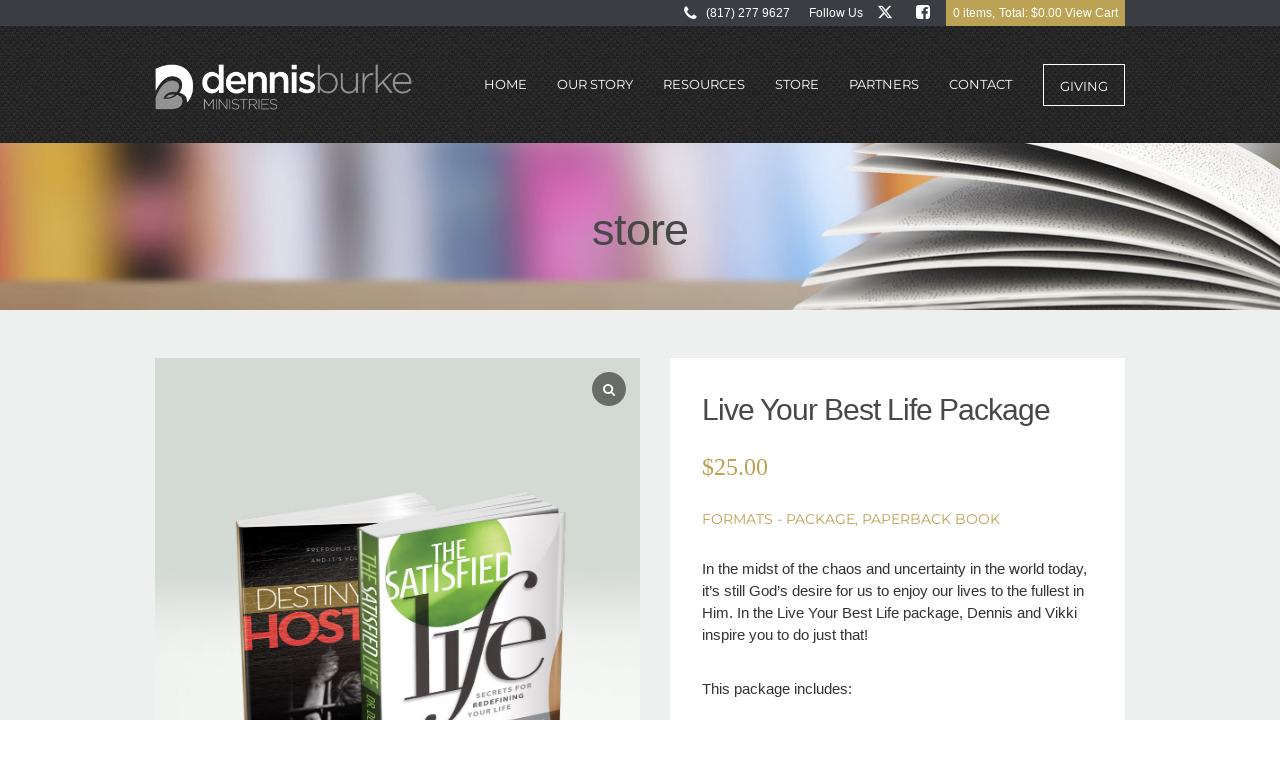

--- FILE ---
content_type: text/html; charset=UTF-8
request_url: https://dennisburke.org/product/live-your-best-life-package/
body_size: 20236
content:
<!doctype html>
<html lang="en-US">
  <head>
  <meta charset="utf-8">
  <meta http-equiv="x-ua-compatible" content="ie=edge">
  <meta name="viewport" content="width=device-width, initial-scale=1, shrink-to-fit=no">

  <!-- Hotjar Tracking Code for http://dennisburkeministries.org -->
  <script>
    (function(h,o,t,j,a,r){
      h.hj=h.hj||function(){(h.hj.q=h.hj.q||[]).push(arguments)};
      h._hjSettings={hjid:277182,hjsv:5};
      a=o.getElementsByTagName('head')[0];
      r=o.createElement('script');r.async=1;
      r.src=t+h._hjSettings.hjid+j+h._hjSettings.hjsv;
      a.appendChild(r);
    })(window,document,'//static.hotjar.com/c/hotjar-','.js?sv=');
  </script>

  <!-- Global site tag (gtag.js) - Google Analytics -->
  <script async src="https://www.googletagmanager.com/gtag/js?id=G-NR073XC6LQ"></script>
  <script>
    window.dataLayer = window.dataLayer || [];
    function gtag(){dataLayer.push(arguments);}
    gtag('js', new Date());

    gtag('config', 'G-NR073XC6LQ');
  </script>

  <meta name='robots' content='index, follow, max-image-preview:large, max-snippet:-1, max-video-preview:-1' />

	<!-- This site is optimized with the Yoast SEO plugin v26.6 - https://yoast.com/wordpress/plugins/seo/ -->
	<title>Live Your Best Life Package - Dennis Burke Ministries</title>
	<meta name="description" content="It&#039;s God&#039;s desire for us to enjoy our lives to the fullest. In these last days we need more encouragement than ever to make this a reality." />
	<link rel="canonical" href="https://dennisburke.org/product/live-your-best-life-package/" />
	<meta property="og:locale" content="en_US" />
	<meta property="og:type" content="article" />
	<meta property="og:title" content="Live Your Best Life Package - Dennis Burke Ministries" />
	<meta property="og:description" content="It&#039;s God&#039;s desire for us to enjoy our lives to the fullest. In these last days we need more encouragement than ever to make this a reality." />
	<meta property="og:url" content="https://dennisburke.org/product/live-your-best-life-package/" />
	<meta property="og:site_name" content="Dennis Burke Ministries" />
	<meta property="article:modified_time" content="2022-11-18T20:22:18+00:00" />
	<meta property="og:image" content="https://dennisburke.org/wp-content/uploads/2022/11/Live-Your-Best-Life-Package-Graphic-for-Website.jpg" />
	<meta property="og:image:width" content="1080" />
	<meta property="og:image:height" content="1209" />
	<meta property="og:image:type" content="image/jpeg" />
	<meta name="twitter:card" content="summary_large_image" />
	<script type="application/ld+json" class="yoast-schema-graph">{"@context":"https://schema.org","@graph":[{"@type":"WebPage","@id":"https://dennisburke.org/product/live-your-best-life-package/","url":"https://dennisburke.org/product/live-your-best-life-package/","name":"Live Your Best Life Package - Dennis Burke Ministries","isPartOf":{"@id":"https://dennisburke.org/#website"},"primaryImageOfPage":{"@id":"https://dennisburke.org/product/live-your-best-life-package/#primaryimage"},"image":{"@id":"https://dennisburke.org/product/live-your-best-life-package/#primaryimage"},"thumbnailUrl":"https://dennisburke.org/wp-content/uploads/2022/11/Live-Your-Best-Life-Package-Graphic-for-Website.jpg","datePublished":"2022-11-14T19:18:51+00:00","dateModified":"2022-11-18T20:22:18+00:00","description":"It's God's desire for us to enjoy our lives to the fullest. In these last days we need more encouragement than ever to make this a reality.","inLanguage":"en-US","potentialAction":[{"@type":"ReadAction","target":["https://dennisburke.org/product/live-your-best-life-package/"]}]},{"@type":"ImageObject","inLanguage":"en-US","@id":"https://dennisburke.org/product/live-your-best-life-package/#primaryimage","url":"https://dennisburke.org/wp-content/uploads/2022/11/Live-Your-Best-Life-Package-Graphic-for-Website.jpg","contentUrl":"https://dennisburke.org/wp-content/uploads/2022/11/Live-Your-Best-Life-Package-Graphic-for-Website.jpg","width":1080,"height":1209},{"@type":"WebSite","@id":"https://dennisburke.org/#website","url":"https://dennisburke.org/","name":"Dennis Burke Ministries","description":"","publisher":{"@id":"https://dennisburke.org/#organization"},"potentialAction":[{"@type":"SearchAction","target":{"@type":"EntryPoint","urlTemplate":"https://dennisburke.org/?s={search_term_string}"},"query-input":{"@type":"PropertyValueSpecification","valueRequired":true,"valueName":"search_term_string"}}],"inLanguage":"en-US"},{"@type":"Organization","@id":"https://dennisburke.org/#organization","name":"Dennis Burke Ministries","url":"https://dennisburke.org/","logo":{"@type":"ImageObject","inLanguage":"en-US","@id":"https://dennisburke.org/#/schema/logo/image/","url":"https://dennisburke.org/wp-content/uploads/2021/06/logo.png","contentUrl":"https://dennisburke.org/wp-content/uploads/2021/06/logo.png","width":930,"height":168,"caption":"Dennis Burke Ministries"},"image":{"@id":"https://dennisburke.org/#/schema/logo/image/"}}]}</script>
	<!-- / Yoast SEO plugin. -->


<link rel='dns-prefetch' href='//www.google.com' />
<link rel="alternate" title="oEmbed (JSON)" type="application/json+oembed" href="https://dennisburke.org/wp-json/oembed/1.0/embed?url=https%3A%2F%2Fdennisburke.org%2Fproduct%2Flive-your-best-life-package%2F" />
<link rel="alternate" title="oEmbed (XML)" type="text/xml+oembed" href="https://dennisburke.org/wp-json/oembed/1.0/embed?url=https%3A%2F%2Fdennisburke.org%2Fproduct%2Flive-your-best-life-package%2F&#038;format=xml" />
<style id='wp-img-auto-sizes-contain-inline-css' type='text/css'>
img:is([sizes=auto i],[sizes^="auto," i]){contain-intrinsic-size:3000px 1500px}
/*# sourceURL=wp-img-auto-sizes-contain-inline-css */
</style>
<link rel='stylesheet' id='wc-authorize-net-cim-credit-card-checkout-block-css' href='https://dennisburke.org/wp-content/plugins/woocommerce-gateway-authorize-net-cim/assets/css/blocks/wc-authorize-net-cim-checkout-block.css?ver=3.10.14' type='text/css' media='all' />
<link rel='stylesheet' id='wc-authorize-net-cim-echeck-checkout-block-css' href='https://dennisburke.org/wp-content/plugins/woocommerce-gateway-authorize-net-cim/assets/css/blocks/wc-authorize-net-cim-checkout-block.css?ver=3.10.14' type='text/css' media='all' />
<style id='wp-emoji-styles-inline-css' type='text/css'>

	img.wp-smiley, img.emoji {
		display: inline !important;
		border: none !important;
		box-shadow: none !important;
		height: 1em !important;
		width: 1em !important;
		margin: 0 0.07em !important;
		vertical-align: -0.1em !important;
		background: none !important;
		padding: 0 !important;
	}
/*# sourceURL=wp-emoji-styles-inline-css */
</style>
<link rel='stylesheet' id='wp-block-library-css' href='https://dennisburke.org/wp-includes/css/dist/block-library/style.min.css?ver=6.9' type='text/css' media='all' />
<style id='global-styles-inline-css' type='text/css'>
:root{--wp--preset--aspect-ratio--square: 1;--wp--preset--aspect-ratio--4-3: 4/3;--wp--preset--aspect-ratio--3-4: 3/4;--wp--preset--aspect-ratio--3-2: 3/2;--wp--preset--aspect-ratio--2-3: 2/3;--wp--preset--aspect-ratio--16-9: 16/9;--wp--preset--aspect-ratio--9-16: 9/16;--wp--preset--color--black: #000000;--wp--preset--color--cyan-bluish-gray: #abb8c3;--wp--preset--color--white: #ffffff;--wp--preset--color--pale-pink: #f78da7;--wp--preset--color--vivid-red: #cf2e2e;--wp--preset--color--luminous-vivid-orange: #ff6900;--wp--preset--color--luminous-vivid-amber: #fcb900;--wp--preset--color--light-green-cyan: #7bdcb5;--wp--preset--color--vivid-green-cyan: #00d084;--wp--preset--color--pale-cyan-blue: #8ed1fc;--wp--preset--color--vivid-cyan-blue: #0693e3;--wp--preset--color--vivid-purple: #9b51e0;--wp--preset--gradient--vivid-cyan-blue-to-vivid-purple: linear-gradient(135deg,rgb(6,147,227) 0%,rgb(155,81,224) 100%);--wp--preset--gradient--light-green-cyan-to-vivid-green-cyan: linear-gradient(135deg,rgb(122,220,180) 0%,rgb(0,208,130) 100%);--wp--preset--gradient--luminous-vivid-amber-to-luminous-vivid-orange: linear-gradient(135deg,rgb(252,185,0) 0%,rgb(255,105,0) 100%);--wp--preset--gradient--luminous-vivid-orange-to-vivid-red: linear-gradient(135deg,rgb(255,105,0) 0%,rgb(207,46,46) 100%);--wp--preset--gradient--very-light-gray-to-cyan-bluish-gray: linear-gradient(135deg,rgb(238,238,238) 0%,rgb(169,184,195) 100%);--wp--preset--gradient--cool-to-warm-spectrum: linear-gradient(135deg,rgb(74,234,220) 0%,rgb(151,120,209) 20%,rgb(207,42,186) 40%,rgb(238,44,130) 60%,rgb(251,105,98) 80%,rgb(254,248,76) 100%);--wp--preset--gradient--blush-light-purple: linear-gradient(135deg,rgb(255,206,236) 0%,rgb(152,150,240) 100%);--wp--preset--gradient--blush-bordeaux: linear-gradient(135deg,rgb(254,205,165) 0%,rgb(254,45,45) 50%,rgb(107,0,62) 100%);--wp--preset--gradient--luminous-dusk: linear-gradient(135deg,rgb(255,203,112) 0%,rgb(199,81,192) 50%,rgb(65,88,208) 100%);--wp--preset--gradient--pale-ocean: linear-gradient(135deg,rgb(255,245,203) 0%,rgb(182,227,212) 50%,rgb(51,167,181) 100%);--wp--preset--gradient--electric-grass: linear-gradient(135deg,rgb(202,248,128) 0%,rgb(113,206,126) 100%);--wp--preset--gradient--midnight: linear-gradient(135deg,rgb(2,3,129) 0%,rgb(40,116,252) 100%);--wp--preset--font-size--small: 13px;--wp--preset--font-size--medium: 20px;--wp--preset--font-size--large: 36px;--wp--preset--font-size--x-large: 42px;--wp--preset--spacing--20: 0.44rem;--wp--preset--spacing--30: 0.67rem;--wp--preset--spacing--40: 1rem;--wp--preset--spacing--50: 1.5rem;--wp--preset--spacing--60: 2.25rem;--wp--preset--spacing--70: 3.38rem;--wp--preset--spacing--80: 5.06rem;--wp--preset--shadow--natural: 6px 6px 9px rgba(0, 0, 0, 0.2);--wp--preset--shadow--deep: 12px 12px 50px rgba(0, 0, 0, 0.4);--wp--preset--shadow--sharp: 6px 6px 0px rgba(0, 0, 0, 0.2);--wp--preset--shadow--outlined: 6px 6px 0px -3px rgb(255, 255, 255), 6px 6px rgb(0, 0, 0);--wp--preset--shadow--crisp: 6px 6px 0px rgb(0, 0, 0);}:where(body) { margin: 0; }.wp-site-blocks > .alignleft { float: left; margin-right: 2em; }.wp-site-blocks > .alignright { float: right; margin-left: 2em; }.wp-site-blocks > .aligncenter { justify-content: center; margin-left: auto; margin-right: auto; }:where(.is-layout-flex){gap: 0.5em;}:where(.is-layout-grid){gap: 0.5em;}.is-layout-flow > .alignleft{float: left;margin-inline-start: 0;margin-inline-end: 2em;}.is-layout-flow > .alignright{float: right;margin-inline-start: 2em;margin-inline-end: 0;}.is-layout-flow > .aligncenter{margin-left: auto !important;margin-right: auto !important;}.is-layout-constrained > .alignleft{float: left;margin-inline-start: 0;margin-inline-end: 2em;}.is-layout-constrained > .alignright{float: right;margin-inline-start: 2em;margin-inline-end: 0;}.is-layout-constrained > .aligncenter{margin-left: auto !important;margin-right: auto !important;}.is-layout-constrained > :where(:not(.alignleft):not(.alignright):not(.alignfull)){margin-left: auto !important;margin-right: auto !important;}body .is-layout-flex{display: flex;}.is-layout-flex{flex-wrap: wrap;align-items: center;}.is-layout-flex > :is(*, div){margin: 0;}body .is-layout-grid{display: grid;}.is-layout-grid > :is(*, div){margin: 0;}body{padding-top: 0px;padding-right: 0px;padding-bottom: 0px;padding-left: 0px;}a:where(:not(.wp-element-button)){text-decoration: underline;}:root :where(.wp-element-button, .wp-block-button__link){background-color: #32373c;border-width: 0;color: #fff;font-family: inherit;font-size: inherit;font-style: inherit;font-weight: inherit;letter-spacing: inherit;line-height: inherit;padding-top: calc(0.667em + 2px);padding-right: calc(1.333em + 2px);padding-bottom: calc(0.667em + 2px);padding-left: calc(1.333em + 2px);text-decoration: none;text-transform: inherit;}.has-black-color{color: var(--wp--preset--color--black) !important;}.has-cyan-bluish-gray-color{color: var(--wp--preset--color--cyan-bluish-gray) !important;}.has-white-color{color: var(--wp--preset--color--white) !important;}.has-pale-pink-color{color: var(--wp--preset--color--pale-pink) !important;}.has-vivid-red-color{color: var(--wp--preset--color--vivid-red) !important;}.has-luminous-vivid-orange-color{color: var(--wp--preset--color--luminous-vivid-orange) !important;}.has-luminous-vivid-amber-color{color: var(--wp--preset--color--luminous-vivid-amber) !important;}.has-light-green-cyan-color{color: var(--wp--preset--color--light-green-cyan) !important;}.has-vivid-green-cyan-color{color: var(--wp--preset--color--vivid-green-cyan) !important;}.has-pale-cyan-blue-color{color: var(--wp--preset--color--pale-cyan-blue) !important;}.has-vivid-cyan-blue-color{color: var(--wp--preset--color--vivid-cyan-blue) !important;}.has-vivid-purple-color{color: var(--wp--preset--color--vivid-purple) !important;}.has-black-background-color{background-color: var(--wp--preset--color--black) !important;}.has-cyan-bluish-gray-background-color{background-color: var(--wp--preset--color--cyan-bluish-gray) !important;}.has-white-background-color{background-color: var(--wp--preset--color--white) !important;}.has-pale-pink-background-color{background-color: var(--wp--preset--color--pale-pink) !important;}.has-vivid-red-background-color{background-color: var(--wp--preset--color--vivid-red) !important;}.has-luminous-vivid-orange-background-color{background-color: var(--wp--preset--color--luminous-vivid-orange) !important;}.has-luminous-vivid-amber-background-color{background-color: var(--wp--preset--color--luminous-vivid-amber) !important;}.has-light-green-cyan-background-color{background-color: var(--wp--preset--color--light-green-cyan) !important;}.has-vivid-green-cyan-background-color{background-color: var(--wp--preset--color--vivid-green-cyan) !important;}.has-pale-cyan-blue-background-color{background-color: var(--wp--preset--color--pale-cyan-blue) !important;}.has-vivid-cyan-blue-background-color{background-color: var(--wp--preset--color--vivid-cyan-blue) !important;}.has-vivid-purple-background-color{background-color: var(--wp--preset--color--vivid-purple) !important;}.has-black-border-color{border-color: var(--wp--preset--color--black) !important;}.has-cyan-bluish-gray-border-color{border-color: var(--wp--preset--color--cyan-bluish-gray) !important;}.has-white-border-color{border-color: var(--wp--preset--color--white) !important;}.has-pale-pink-border-color{border-color: var(--wp--preset--color--pale-pink) !important;}.has-vivid-red-border-color{border-color: var(--wp--preset--color--vivid-red) !important;}.has-luminous-vivid-orange-border-color{border-color: var(--wp--preset--color--luminous-vivid-orange) !important;}.has-luminous-vivid-amber-border-color{border-color: var(--wp--preset--color--luminous-vivid-amber) !important;}.has-light-green-cyan-border-color{border-color: var(--wp--preset--color--light-green-cyan) !important;}.has-vivid-green-cyan-border-color{border-color: var(--wp--preset--color--vivid-green-cyan) !important;}.has-pale-cyan-blue-border-color{border-color: var(--wp--preset--color--pale-cyan-blue) !important;}.has-vivid-cyan-blue-border-color{border-color: var(--wp--preset--color--vivid-cyan-blue) !important;}.has-vivid-purple-border-color{border-color: var(--wp--preset--color--vivid-purple) !important;}.has-vivid-cyan-blue-to-vivid-purple-gradient-background{background: var(--wp--preset--gradient--vivid-cyan-blue-to-vivid-purple) !important;}.has-light-green-cyan-to-vivid-green-cyan-gradient-background{background: var(--wp--preset--gradient--light-green-cyan-to-vivid-green-cyan) !important;}.has-luminous-vivid-amber-to-luminous-vivid-orange-gradient-background{background: var(--wp--preset--gradient--luminous-vivid-amber-to-luminous-vivid-orange) !important;}.has-luminous-vivid-orange-to-vivid-red-gradient-background{background: var(--wp--preset--gradient--luminous-vivid-orange-to-vivid-red) !important;}.has-very-light-gray-to-cyan-bluish-gray-gradient-background{background: var(--wp--preset--gradient--very-light-gray-to-cyan-bluish-gray) !important;}.has-cool-to-warm-spectrum-gradient-background{background: var(--wp--preset--gradient--cool-to-warm-spectrum) !important;}.has-blush-light-purple-gradient-background{background: var(--wp--preset--gradient--blush-light-purple) !important;}.has-blush-bordeaux-gradient-background{background: var(--wp--preset--gradient--blush-bordeaux) !important;}.has-luminous-dusk-gradient-background{background: var(--wp--preset--gradient--luminous-dusk) !important;}.has-pale-ocean-gradient-background{background: var(--wp--preset--gradient--pale-ocean) !important;}.has-electric-grass-gradient-background{background: var(--wp--preset--gradient--electric-grass) !important;}.has-midnight-gradient-background{background: var(--wp--preset--gradient--midnight) !important;}.has-small-font-size{font-size: var(--wp--preset--font-size--small) !important;}.has-medium-font-size{font-size: var(--wp--preset--font-size--medium) !important;}.has-large-font-size{font-size: var(--wp--preset--font-size--large) !important;}.has-x-large-font-size{font-size: var(--wp--preset--font-size--x-large) !important;}
:where(.wp-block-post-template.is-layout-flex){gap: 1.25em;}:where(.wp-block-post-template.is-layout-grid){gap: 1.25em;}
:where(.wp-block-term-template.is-layout-flex){gap: 1.25em;}:where(.wp-block-term-template.is-layout-grid){gap: 1.25em;}
:where(.wp-block-columns.is-layout-flex){gap: 2em;}:where(.wp-block-columns.is-layout-grid){gap: 2em;}
:root :where(.wp-block-pullquote){font-size: 1.5em;line-height: 1.6;}
/*# sourceURL=global-styles-inline-css */
</style>
<link rel='stylesheet' id='wpmenucart-icons-css' href='https://dennisburke.org/wp-content/plugins/woocommerce-menu-bar-cart/assets/css/wpmenucart-icons.min.css?ver=2.14.12' type='text/css' media='all' />
<style id='wpmenucart-icons-inline-css' type='text/css'>
@font-face{font-family:WPMenuCart;src:url(https://dennisburke.org/wp-content/plugins/woocommerce-menu-bar-cart/assets/fonts/WPMenuCart.eot);src:url(https://dennisburke.org/wp-content/plugins/woocommerce-menu-bar-cart/assets/fonts/WPMenuCart.eot?#iefix) format('embedded-opentype'),url(https://dennisburke.org/wp-content/plugins/woocommerce-menu-bar-cart/assets/fonts/WPMenuCart.woff2) format('woff2'),url(https://dennisburke.org/wp-content/plugins/woocommerce-menu-bar-cart/assets/fonts/WPMenuCart.woff) format('woff'),url(https://dennisburke.org/wp-content/plugins/woocommerce-menu-bar-cart/assets/fonts/WPMenuCart.ttf) format('truetype'),url(https://dennisburke.org/wp-content/plugins/woocommerce-menu-bar-cart/assets/fonts/WPMenuCart.svg#WPMenuCart) format('svg');font-weight:400;font-style:normal;font-display:swap}
/*# sourceURL=wpmenucart-icons-inline-css */
</style>
<link rel='stylesheet' id='wpmenucart-css' href='https://dennisburke.org/wp-content/plugins/woocommerce-menu-bar-cart/assets/css/wpmenucart-main.min.css?ver=2.14.12' type='text/css' media='all' />
<link rel='stylesheet' id='photoswipe-css' href='https://dennisburke.org/wp-content/plugins/woocommerce/assets/css/photoswipe/photoswipe.min.css?ver=10.4.2' type='text/css' media='all' />
<link rel='stylesheet' id='photoswipe-default-skin-css' href='https://dennisburke.org/wp-content/plugins/woocommerce/assets/css/photoswipe/default-skin/default-skin.min.css?ver=10.4.2' type='text/css' media='all' />
<link rel='stylesheet' id='woocommerce-layout-css' href='https://dennisburke.org/wp-content/plugins/woocommerce/assets/css/woocommerce-layout.css?ver=10.4.2' type='text/css' media='all' />
<link rel='stylesheet' id='woocommerce-smallscreen-css' href='https://dennisburke.org/wp-content/plugins/woocommerce/assets/css/woocommerce-smallscreen.css?ver=10.4.2' type='text/css' media='only screen and (max-width: 768px)' />
<link rel='stylesheet' id='woocommerce-general-css' href='https://dennisburke.org/wp-content/plugins/woocommerce/assets/css/woocommerce.css?ver=10.4.2' type='text/css' media='all' />
<style id='woocommerce-inline-inline-css' type='text/css'>
.woocommerce form .form-row .required { visibility: visible; }
/*# sourceURL=woocommerce-inline-inline-css */
</style>
<link rel='stylesheet' id='sv-wc-payment-gateway-payment-form-v5_15_12-css' href='https://dennisburke.org/wp-content/plugins/woocommerce-gateway-authorize-net-cim/vendor/skyverge/wc-plugin-framework/woocommerce/payment-gateway/assets/css/frontend/sv-wc-payment-gateway-payment-form.min.css?ver=5.15.12' type='text/css' media='all' />
<link rel='stylesheet' id='sp_wcgs-fontello-fontende-icons-css' href='https://dennisburke.org/wp-content/plugins/gallery-slider-for-woocommerce/public/css/fontello.min.css?ver=3.1.2' type='text/css' media='all' />
<link rel='stylesheet' id='wcgs-swiper-css' href='https://dennisburke.org/wp-content/plugins/gallery-slider-for-woocommerce/public/css/swiper.min.css?ver=3.1.2' type='text/css' media='all' />
<link rel='stylesheet' id='wcgs-fancybox-css' href='https://dennisburke.org/wp-content/plugins/gallery-slider-for-woocommerce/public/css/fancybox.min.css?ver=3.1.2' type='text/css' media='all' />
<link rel='stylesheet' id='gallery-slider-for-woocommerce-css' href='https://dennisburke.org/wp-content/plugins/gallery-slider-for-woocommerce/public/css/woo-gallery-slider-public.min.css?ver=3.1.2' type='text/css' media='all' />
<style id='gallery-slider-for-woocommerce-inline-css' type='text/css'>
@media screen and (min-width:992px ){#wpgs-gallery.wcgs-woocommerce-product-gallery {max-width: 100%;}#wpgs-gallery.wcgs-woocommerce-product-gallery:has( + .summary ) {max-width: 50%;} #wpgs-gallery.wcgs-woocommerce-product-gallery+.summary { max-width: calc(50% - 50px); } }#wpgs-gallery .wcgs-thumb.spswiper-slide-thumb-active.wcgs-thumb img {border: 1px solid #5EABC1;}#wpgs-gallery .wcgs-thumb.spswiper-slide:hover img,#wpgs-gallery .wcgs-thumb.spswiper-slide-thumb-active.wcgs-thumb:hover img {border-color: #5EABC1;}#wpgs-gallery .wcgs-thumb.spswiper-slide img {border: 1px solid #dddddd;border-radius: 0px;}#wpgs-gallery .wcgs-video-icon:after {content: "\e823";}#wpgs-gallery .gallery-navigation-carousel-wrapper {-ms-flex-order: 2 !important;order: 2 !important;margin-top: 6px;;}.rtl #wpgs-gallery.wcgs-vertical-right .gallery-navigation-carousel-wrapper {margin-right: 6px;margin-left: 0;}#wpgs-gallery .wcgs-carousel .wcgs-spswiper-arrow {font-size: 16px;}#wpgs-gallery .wcgs-carousel .wcgs-spswiper-arrow:before,#wpgs-gallery .wcgs-carousel .wcgs-spswiper-arrow:before {font-size: 16px;color: #fff;line-height: unset;}#wpgs-gallery.wcgs-woocommerce-product-gallery .wcgs-carousel .wcgs-slider-image {border-radius: 0px;}#wpgs-gallery .wcgs-carousel .wcgs-spswiper-arrow,#wpgs-gallery .wcgs-carousel .wcgs-spswiper-arrow{background-color: rgba(0, 0, 0, .5);border-radius: 0px;}#wpgs-gallery .wcgs-carousel .wcgs-spswiper-arrow:hover, #wpgs-gallery .wcgs-carousel .wcgs-spswiper-arrow:hover {background-color: rgba(0, 0, 0, .85);}#wpgs-gallery .wcgs-carousel .wcgs-spswiper-arrow:hover::before, #wpgs-gallery .wcgs-carousel .wcgs-spswiper-arrow:hover::before{ color: #fff;}#wpgs-gallery .spswiper-pagination .spswiper-pagination-bullet {background-color: rgba(115, 119, 121, 0.5);}#wpgs-gallery .spswiper-pagination .spswiper-pagination-bullet.spswiper-pagination-bullet-active {background-color: rgba(115, 119, 121, 0.8);}#wpgs-gallery .wcgs-lightbox .sp_wgs-lightbox {color: #fff;background-color: rgba(0, 0, 0, 0.5);font-size: px;}#wpgs-gallery .wcgs-lightbox .sp_wgs-lightbox:hover {color: #fff;background-color: rgba(0, 0, 0, 0.8);}#wpgs-gallery .gallery-navigation-carousel.vertical .wcgs-spswiper-button-next.wcgs-spswiper-arrow::before,#wpgs-gallery .gallery-navigation-carousel .wcgs-spswiper-button-prev.wcgs-spswiper-arrow::before {content: "\e814";}#wpgs-gallery .gallery-navigation-carousel.vertical .wcgs-spswiper-button-prev.wcgs-spswiper-arrow::before,#wpgs-gallery .gallery-navigation-carousel .wcgs-spswiper-button-next.wcgs-spswiper-arrow::before {content: "\e801";}#wpgs-gallery .gallery-navigation-carousel .wcgs-spswiper-arrow {background-color: rgba(0, 0, 0, 0.5);}#wpgs-gallery .gallery-navigation-carousel .wcgs-spswiper-arrow:before{font-size: 12px;color: #fff;}#wpgs-gallery .gallery-navigation-carousel .wcgs-spswiper-arrow:hover {background-color: rgba(0, 0, 0, 0.8);}#wpgs-gallery .wcgs-carousel .wcgs-spswiper-button-prev.wcgs-spswiper-arrow::before {content: "\e814";}#wpgs-gallery .wcgs-carousel .wcgs-spswiper-button-next.wcgs-spswiper-arrow::before {content: "\e801";}#wpgs-gallery .gallery-navigation-carousel .wcgs-spswiper-arrow:hover::before{color: #fff;}#wpgs-gallery {margin-bottom: 30px;max-width: 50%;}.wcgs-fancybox-wrapper .fancybox__caption {color: #ffffff;font-size: 14px;}.fancybox-bg {background: #1e1e1e !important;}body .fancybox-show-caption .fancybox-caption { background: rgba(0,0,0,.77); padding: 15px 0 60px;}
/*# sourceURL=gallery-slider-for-woocommerce-inline-css */
</style>
<link rel='stylesheet' id='sp_wcgs-fontello-icons-css' href='https://dennisburke.org/wp-content/plugins/gallery-slider-for-woocommerce/admin/css/fontello.min.css?ver=3.1.2' type='text/css' media='all' />
<link rel='stylesheet' id='sage/main.css-css' href='https://dennisburke.org/wp-content/themes/dennisburkeministries/dist/styles/main_47e9320e.css' type='text/css' media='all' />
<link rel='stylesheet' id='sage/style.css-css' href='https://dennisburke.org/wp-content/themes/dennisburkeministries/resources/style.css' type='text/css' media='all' />
<script type="text/javascript" src="https://dennisburke.org/wp-includes/js/jquery/jquery.min.js?ver=3.7.1" id="jquery-core-js"></script>
<script type="text/javascript" src="https://dennisburke.org/wp-includes/js/jquery/jquery-migrate.min.js?ver=3.4.1" id="jquery-migrate-js"></script>
<script type="text/javascript" src="https://dennisburke.org/wp-content/plugins/recaptcha-woo/js/rcfwc.js?ver=1.0" id="rcfwc-js-js" defer="defer" data-wp-strategy="defer"></script>
<script type="text/javascript" src="https://www.google.com/recaptcha/api.js?hl=en_US" id="recaptcha-js" defer="defer" data-wp-strategy="defer"></script>
<script type="text/javascript" src="https://dennisburke.org/wp-content/plugins/woocommerce/assets/js/jquery-blockui/jquery.blockUI.min.js?ver=2.7.0-wc.10.4.2" id="wc-jquery-blockui-js" defer="defer" data-wp-strategy="defer"></script>
<script type="text/javascript" id="wc-add-to-cart-js-extra">
/* <![CDATA[ */
var wc_add_to_cart_params = {"ajax_url":"/wp-admin/admin-ajax.php","wc_ajax_url":"/?wc-ajax=%%endpoint%%","i18n_view_cart":"View cart","cart_url":"https://dennisburke.org/cart/","is_cart":"","cart_redirect_after_add":"no"};
//# sourceURL=wc-add-to-cart-js-extra
/* ]]> */
</script>
<script type="text/javascript" src="https://dennisburke.org/wp-content/plugins/woocommerce/assets/js/frontend/add-to-cart.min.js?ver=10.4.2" id="wc-add-to-cart-js" defer="defer" data-wp-strategy="defer"></script>
<script type="text/javascript" src="https://dennisburke.org/wp-content/plugins/woocommerce/assets/js/zoom/jquery.zoom.min.js?ver=1.7.21-wc.10.4.2" id="wc-zoom-js" defer="defer" data-wp-strategy="defer"></script>
<script type="text/javascript" src="https://dennisburke.org/wp-content/plugins/woocommerce/assets/js/flexslider/jquery.flexslider.min.js?ver=2.7.2-wc.10.4.2" id="wc-flexslider-js" defer="defer" data-wp-strategy="defer"></script>
<script type="text/javascript" src="https://dennisburke.org/wp-content/plugins/woocommerce/assets/js/photoswipe/photoswipe.min.js?ver=4.1.1-wc.10.4.2" id="wc-photoswipe-js" defer="defer" data-wp-strategy="defer"></script>
<script type="text/javascript" src="https://dennisburke.org/wp-content/plugins/woocommerce/assets/js/photoswipe/photoswipe-ui-default.min.js?ver=4.1.1-wc.10.4.2" id="wc-photoswipe-ui-default-js" defer="defer" data-wp-strategy="defer"></script>
<script type="text/javascript" id="wc-single-product-js-extra">
/* <![CDATA[ */
var wc_single_product_params = {"i18n_required_rating_text":"Please select a rating","i18n_rating_options":["1 of 5 stars","2 of 5 stars","3 of 5 stars","4 of 5 stars","5 of 5 stars"],"i18n_product_gallery_trigger_text":"View full-screen image gallery","review_rating_required":"yes","flexslider":{"rtl":false,"animation":"slide","smoothHeight":true,"directionNav":false,"controlNav":"thumbnails","slideshow":false,"animationSpeed":500,"animationLoop":false,"allowOneSlide":false},"zoom_enabled":"1","zoom_options":[],"photoswipe_enabled":"1","photoswipe_options":{"shareEl":false,"closeOnScroll":false,"history":false,"hideAnimationDuration":0,"showAnimationDuration":0},"flexslider_enabled":"1"};
//# sourceURL=wc-single-product-js-extra
/* ]]> */
</script>
<script type="text/javascript" src="https://dennisburke.org/wp-content/plugins/woocommerce/assets/js/frontend/single-product.min.js?ver=10.4.2" id="wc-single-product-js" defer="defer" data-wp-strategy="defer"></script>
<script type="text/javascript" src="https://dennisburke.org/wp-content/plugins/woocommerce/assets/js/js-cookie/js.cookie.min.js?ver=2.1.4-wc.10.4.2" id="wc-js-cookie-js" defer="defer" data-wp-strategy="defer"></script>
<script type="text/javascript" id="woocommerce-js-extra">
/* <![CDATA[ */
var woocommerce_params = {"ajax_url":"/wp-admin/admin-ajax.php","wc_ajax_url":"/?wc-ajax=%%endpoint%%","i18n_password_show":"Show password","i18n_password_hide":"Hide password"};
//# sourceURL=woocommerce-js-extra
/* ]]> */
</script>
<script type="text/javascript" src="https://dennisburke.org/wp-content/plugins/woocommerce/assets/js/frontend/woocommerce.min.js?ver=10.4.2" id="woocommerce-js" defer="defer" data-wp-strategy="defer"></script>
<link rel="https://api.w.org/" href="https://dennisburke.org/wp-json/" /><link rel="alternate" title="JSON" type="application/json" href="https://dennisburke.org/wp-json/wp/v2/product/3522" /><link rel="EditURI" type="application/rsd+xml" title="RSD" href="https://dennisburke.org/xmlrpc.php?rsd" />
<link rel='shortlink' href='https://dennisburke.org/?p=3522' />
	<noscript><style>.woocommerce-product-gallery{ opacity: 1 !important; }</style></noscript>
	<meta name="generator" content="Elementor 3.33.6; features: additional_custom_breakpoints; settings: css_print_method-external, google_font-enabled, font_display-auto">
			<style>
				.e-con.e-parent:nth-of-type(n+4):not(.e-lazyloaded):not(.e-no-lazyload),
				.e-con.e-parent:nth-of-type(n+4):not(.e-lazyloaded):not(.e-no-lazyload) * {
					background-image: none !important;
				}
				@media screen and (max-height: 1024px) {
					.e-con.e-parent:nth-of-type(n+3):not(.e-lazyloaded):not(.e-no-lazyload),
					.e-con.e-parent:nth-of-type(n+3):not(.e-lazyloaded):not(.e-no-lazyload) * {
						background-image: none !important;
					}
				}
				@media screen and (max-height: 640px) {
					.e-con.e-parent:nth-of-type(n+2):not(.e-lazyloaded):not(.e-no-lazyload),
					.e-con.e-parent:nth-of-type(n+2):not(.e-lazyloaded):not(.e-no-lazyload) * {
						background-image: none !important;
					}
				}
			</style>
			<link rel="icon" href="https://dennisburke.org/wp-content/uploads/2021/06/favicon-1-100x100.png" sizes="32x32" />
<link rel="icon" href="https://dennisburke.org/wp-content/uploads/2021/06/favicon-1.png" sizes="192x192" />
<link rel="apple-touch-icon" href="https://dennisburke.org/wp-content/uploads/2021/06/favicon-1.png" />
<meta name="msapplication-TileImage" content="https://dennisburke.org/wp-content/uploads/2021/06/favicon-1.png" />
  <link href="//fonts.googleapis.com/css?family=Questrial:300,700|Montserrat:400,700" rel="stylesheet" type="text/css">
</head>
  <body class="wp-singular product-template-default single single-product postid-3522 wp-custom-logo wp-theme-dennisburkeministriesresources theme-dennisburkeministries/resources woocommerce woocommerce-page woocommerce-no-js live-your-best-life-package app-data index-data singular-data single-data single-product-data single-product-live-your-best-life-package-data elementor-default elementor-kit-6 wcgs-gallery-slider">
        <header class="banner">
  <div class="top-bar">
    <div class="container">
      <nav class="navbar nav-top-bar">
                  <div id="navbar-collapse-top-bar" class="menu-top-bar-above-header-container"><ul id="menu-top-bar-above-header" class="navbar-nav ml-auto flex-row"><li itemscope="itemscope" itemtype="https://www.schema.org/SiteNavigationElement" id="menu-item-41" class="phone-number menu-item menu-item-type-custom menu-item-object-custom menu-item-41 nav-item"><a title="(817) 277 9627" href="tel:8172779627" class="nav-link"><i class="icon-phone" aria-hidden="true"></i> (817) 277 9627</a></li>
<li itemscope="itemscope" itemtype="https://www.schema.org/SiteNavigationElement" id="menu-item-45" class="label menu-item menu-item-type-custom menu-item-object-custom menu-item-45 nav-item"><a title="Follow Us" href="#" class="nav-link">Follow Us</a></li>
<li itemscope="itemscope" itemtype="https://www.schema.org/SiteNavigationElement" id="menu-item-54" class="menu-item menu-item-type-custom menu-item-object-custom menu-item-54 nav-item"><a title="***twitter***" target="_blank" href="https://www.twitter.com/drdennisburke" class="nav-link"><i class="icon-x" aria-hidden="true"></i> </a></li>
<li itemscope="itemscope" itemtype="https://www.schema.org/SiteNavigationElement" id="menu-item-55" class="menu-item menu-item-type-custom menu-item-object-custom menu-item-55 nav-item"><a title="***facebook***" target="_blank" href="https://www.facebook.com/Dennis-Burke-Ministries-105448002844980" class="nav-link"><i class="icon-facebook-square" aria-hidden="true"></i> </a></li>
<li class="menu-item menu-item-type-custom menu-item-object-custom nav-item wpmenucartli wpmenucart-display-right menu-item" id="wpmenucartli"><a class="wpmenucart-contents empty-wpmenucart-visible" href="https://dennisburke.org/store/" title="Shopping cart is empty."><i class="wpmenucart-icon-shopping-cart-0" role="img" aria-label="Cart"></i><span class="cartcontents">0 items</span>,<span class="amount">Total: &#36;0.00</span>&nbsp;View Cart</a></li></ul></div>
              </nav>
    </div>
  </div>
  <div class="navbar-wrapper">
    <div class="container">
      <nav class="navbar navbar-expand-md nav-primary">
        <div class="brand-wrap w-100">
          <a class="brand"
             href="https://dennisburke.org/">Dennis Burke Ministries</a>
          <button class="navbar-toggler" type="button" data-toggle="collapse"
                  data-target="#navbar-collapse-primary"
                  aria-controls="navbarSupportedContent" aria-expanded="false" aria-label="Toggle navigation">
            <span class="icon-bars"></span>
          </button>
        </div>
                  <div id="navbar-collapse-primary" class="collapse navbar-collapse"><ul id="menu-main-menu" class="navbar-nav ml-auto flex-md-row"><li itemscope="itemscope" itemtype="https://www.schema.org/SiteNavigationElement" id="menu-item-23" class="menu-item menu-item-type-post_type menu-item-object-page menu-item-home menu-item-23 nav-item"><a title="Home" href="https://dennisburke.org/" class="nav-link">Home</a></li>
<li itemscope="itemscope" itemtype="https://www.schema.org/SiteNavigationElement" id="menu-item-25" class="menu-item menu-item-type-custom menu-item-object-custom current-product-parent menu-item-has-children dropdown menu-item-25 nav-item"><a title="Our Story" href="#" data-toggle="dropdown" aria-haspopup="true" aria-expanded="false" class="dropdown-toggle nav-link" id="menu-item-dropdown-25">Our Story</a>
<ul class="dropdown-menu" aria-labelledby="menu-item-dropdown-25" role="menu">
	<li itemscope="itemscope" itemtype="https://www.schema.org/SiteNavigationElement" id="menu-item-145" class="menu-item menu-item-type-post_type menu-item-object-page menu-item-145 nav-item"><a title="Dennis Burke" href="https://dennisburke.org/our-story/dennis-burke/" class="dropdown-item">Dennis Burke</a></li>
	<li itemscope="itemscope" itemtype="https://www.schema.org/SiteNavigationElement" id="menu-item-144" class="menu-item menu-item-type-post_type menu-item-object-page menu-item-144 nav-item"><a title="Vikki Burke" href="https://dennisburke.org/our-story/vikki-burke/" class="dropdown-item">Vikki Burke</a></li>
</ul>
</li>
<li itemscope="itemscope" itemtype="https://www.schema.org/SiteNavigationElement" id="menu-item-26" class="menu-item menu-item-type-custom menu-item-object-custom menu-item-has-children dropdown menu-item-26 nav-item"><a title="Resources" href="#" data-toggle="dropdown" aria-haspopup="true" aria-expanded="false" class="dropdown-toggle nav-link" id="menu-item-dropdown-26">Resources</a>
<ul class="dropdown-menu" aria-labelledby="menu-item-dropdown-26" role="menu">
	<li itemscope="itemscope" itemtype="https://www.schema.org/SiteNavigationElement" id="menu-item-29" class="menu-item menu-item-type-custom menu-item-object-custom menu-item-29 nav-item"><a title="Articles" href="/resources/articles" class="dropdown-item">Articles</a></li>
	<li itemscope="itemscope" itemtype="https://www.schema.org/SiteNavigationElement" id="menu-item-30" class="menu-item menu-item-type-custom menu-item-object-custom menu-item-30 nav-item"><a title="Book Reviews" href="/resources/book-reviews" class="dropdown-item">Book Reviews</a></li>
	<li itemscope="itemscope" itemtype="https://www.schema.org/SiteNavigationElement" id="menu-item-31" class="menu-item menu-item-type-custom menu-item-object-custom menu-item-31 nav-item"><a title="Devotional" href="/resources/devotional" class="dropdown-item">Devotional</a></li>
	<li itemscope="itemscope" itemtype="https://www.schema.org/SiteNavigationElement" id="menu-item-32" class="menu-item menu-item-type-custom menu-item-object-custom current-product-parent menu-item-32 nav-item"><a title="Live Streaming" href="/resources/live-events" class="dropdown-item">Live Streaming</a></li>
	<li itemscope="itemscope" itemtype="https://www.schema.org/SiteNavigationElement" id="menu-item-33" class="menu-item menu-item-type-custom menu-item-object-custom menu-item-33 nav-item"><a title="Meetings" href="/resources/meetings" class="dropdown-item">Meetings</a></li>
	<li itemscope="itemscope" itemtype="https://www.schema.org/SiteNavigationElement" id="menu-item-34" class="menu-item menu-item-type-custom menu-item-object-custom current-product-parent menu-item-34 nav-item"><a title="Prayer Declarations" href="/resources/prayer" class="dropdown-item">Prayer Declarations</a></li>
	<li itemscope="itemscope" itemtype="https://www.schema.org/SiteNavigationElement" id="menu-item-35" class="menu-item menu-item-type-custom menu-item-object-custom menu-item-35 nav-item"><a title="Video Archive" href="/resources/videos-archive" class="dropdown-item">Video Archive</a></li>
	<li itemscope="itemscope" itemtype="https://www.schema.org/SiteNavigationElement" id="menu-item-36" class="menu-item menu-item-type-custom menu-item-object-custom menu-item-36 nav-item"><a title="Your Stories" href="/resources/your-stories" class="dropdown-item">Your Stories</a></li>
</ul>
</li>
<li itemscope="itemscope" itemtype="https://www.schema.org/SiteNavigationElement" id="menu-item-634" class="menu-item menu-item-type-post_type menu-item-object-page menu-item-has-children current_page_parent dropdown menu-item-634 nav-item"><a title="Store" href="#" data-toggle="dropdown" aria-haspopup="true" aria-expanded="false" class="dropdown-toggle nav-link" id="menu-item-dropdown-634">Store</a>
<ul class="dropdown-menu" aria-labelledby="menu-item-dropdown-634" role="menu">
	<li itemscope="itemscope" itemtype="https://www.schema.org/SiteNavigationElement" id="menu-item-646" class="menu-item menu-item-type-post_type menu-item-object-page current_page_parent menu-item-646 nav-item"><a title="All Products" href="https://dennisburke.org/store/" class="dropdown-item">All Products</a></li>
	<li itemscope="itemscope" itemtype="https://www.schema.org/SiteNavigationElement" id="menu-item-635" class="menu-item menu-item-type-taxonomy menu-item-object-product_cat menu-item-635 nav-item"><a title="Audiobooks" href="https://dennisburke.org/products/audiobooks/" class="dropdown-item">Audiobooks</a></li>
	<li itemscope="itemscope" itemtype="https://www.schema.org/SiteNavigationElement" id="menu-item-636" class="menu-item menu-item-type-taxonomy menu-item-object-product_cat current-product-ancestor current-menu-parent current-product-parent active menu-item-636 nav-item"><a title="Books" href="https://dennisburke.org/products/books/" class="dropdown-item">Books</a></li>
	<li itemscope="itemscope" itemtype="https://www.schema.org/SiteNavigationElement" id="menu-item-637" class="menu-item menu-item-type-taxonomy menu-item-object-product_cat menu-item-637 nav-item"><a title="CDs" href="https://dennisburke.org/products/cds/" class="dropdown-item">CDs</a></li>
	<li itemscope="itemscope" itemtype="https://www.schema.org/SiteNavigationElement" id="menu-item-638" class="menu-item menu-item-type-taxonomy menu-item-object-product_cat menu-item-638 nav-item"><a title="Clearance" href="https://dennisburke.org/products/clearance/" class="dropdown-item">Clearance</a></li>
	<li itemscope="itemscope" itemtype="https://www.schema.org/SiteNavigationElement" id="menu-item-3033" class="menu-item menu-item-type-taxonomy menu-item-object-product_cat current-product-ancestor current-menu-parent current-product-parent active menu-item-3033 nav-item"><a title="Dennis" href="https://dennisburke.org/products/dennis/" class="dropdown-item">Dennis</a></li>
	<li itemscope="itemscope" itemtype="https://www.schema.org/SiteNavigationElement" id="menu-item-640" class="menu-item menu-item-type-taxonomy menu-item-object-product_cat menu-item-640 nav-item"><a title="eBooks" href="https://dennisburke.org/products/ebooks/" class="dropdown-item">eBooks</a></li>
	<li itemscope="itemscope" itemtype="https://www.schema.org/SiteNavigationElement" id="menu-item-641" class="menu-item menu-item-type-taxonomy menu-item-object-product_cat menu-item-641 nav-item"><a title="MP3" href="https://dennisburke.org/products/mp3/" class="dropdown-item">MP3</a></li>
	<li itemscope="itemscope" itemtype="https://www.schema.org/SiteNavigationElement" id="menu-item-642" class="menu-item menu-item-type-taxonomy menu-item-object-product_cat menu-item-642 nav-item"><a title="New" href="https://dennisburke.org/products/new/" class="dropdown-item">New</a></li>
	<li itemscope="itemscope" itemtype="https://www.schema.org/SiteNavigationElement" id="menu-item-643" class="menu-item menu-item-type-taxonomy menu-item-object-product_cat current-product-ancestor current-menu-parent current-product-parent active menu-item-643 nav-item"><a title="Packages" href="https://dennisburke.org/products/packages/" class="dropdown-item">Packages</a></li>
	<li itemscope="itemscope" itemtype="https://www.schema.org/SiteNavigationElement" id="menu-item-644" class="menu-item menu-item-type-taxonomy menu-item-object-product_cat menu-item-644 nav-item"><a title="Sale" href="https://dennisburke.org/products/sale/" class="dropdown-item">Sale</a></li>
	<li itemscope="itemscope" itemtype="https://www.schema.org/SiteNavigationElement" id="menu-item-3034" class="menu-item menu-item-type-taxonomy menu-item-object-product_cat current-product-ancestor current-menu-parent current-product-parent active menu-item-3034 nav-item"><a title="Vikki" href="https://dennisburke.org/products/vikki/" class="dropdown-item">Vikki</a></li>
</ul>
</li>
<li itemscope="itemscope" itemtype="https://www.schema.org/SiteNavigationElement" id="menu-item-563" class="menu-item menu-item-type-post_type menu-item-object-page menu-item-563 nav-item"><a title="Partners" href="https://dennisburke.org/partners/" class="nav-link">Partners</a></li>
<li itemscope="itemscope" itemtype="https://www.schema.org/SiteNavigationElement" id="menu-item-596" class="menu-item menu-item-type-post_type menu-item-object-page menu-item-596 nav-item"><a title="Contact" href="https://dennisburke.org/contact/" class="nav-link">Contact</a></li>
<li itemscope="itemscope" itemtype="https://www.schema.org/SiteNavigationElement" id="menu-item-680" class="giving-btn menu-item menu-item-type-post_type menu-item-object-page menu-item-680 nav-item"><a title="Giving" href="https://dennisburke.org/giving/" class="nav-link">Giving</a></li>
</ul></div>
              </nav>
    </div>
  </div>
</header>
    <div class="wrap" role="document">
      <div class="content">
        <main class="main">
            <div class="page-header">
    <div id="page-title">
      <h1>Store</h1>
    </div>
  </div>

  <div class="container">
    
          <div class="woocommerce-notices-wrapper"></div><div id="product-3522" class="clearfix product type-product post-3522 status-publish first instock product_cat-all product_cat-books product_cat-dennis product_cat-packages product_cat-vikki has-post-thumbnail shipping-taxable purchasable product-type-simple">

    <div class="clearfix pb-5">
        <div id="wpgs-gallery" class="wcgs-woocommerce-product-gallery wcgs-spswiper-before-init horizontal wcgs_preloader_normal" style='min-width: 50%; overflow: hidden;' data-id="3522"><div class="gallery-navigation-carousel-wrapper horizontal wcgs_preloader_normal"><div thumbsSlider="" class="gallery-navigation-carousel spswiper horizontal wcgs_preloader_normal thumbnailnavigation-custom always"><div class="spswiper-wrapper"><div class="wcgs-thumb spswiper-slide"><img alt="" data-cap="" src="https://dennisburke.org/wp-content/uploads/2022/11/Live-Your-Best-Life-Package-Graphic-for-Website-100x100.jpg" data-image="https://dennisburke.org/wp-content/uploads/2022/11/Live-Your-Best-Life-Package-Graphic-for-Website.jpg" data-type="" width="100" height="100" /></div></div></div><div class="wcgs-border-bottom"></div></div><div class="wcgs-carousel horizontal wcgs_preloader_normal spswiper"><div class="spswiper-wrapper"><div class="spswiper-slide"><div class="wcgs-slider-image"><a class="wcgs-slider-lightbox" data-fancybox="view" href="https://dennisburke.org/wp-content/uploads/2022/11/Live-Your-Best-Life-Package-Graphic-for-Website.jpg" aria-label="lightbox" data-caption=""></a><img class="wcgs-slider-image-tag" fetchpriority="high" loading="eager" alt="" data-cap="" src="https://dennisburke.org/wp-content/uploads/2022/11/Live-Your-Best-Life-Package-Graphic-for-Website.jpg" data-image="https://dennisburke.org/wp-content/uploads/2022/11/Live-Your-Best-Life-Package-Graphic-for-Website.jpg" width="1080" height="1209" srcset="https://dennisburke.org/wp-content/uploads/2022/11/Live-Your-Best-Life-Package-Graphic-for-Website.jpg 1080w, https://dennisburke.org/wp-content/uploads/2022/11/Live-Your-Best-Life-Package-Graphic-for-Website-268x300.jpg 268w, https://dennisburke.org/wp-content/uploads/2022/11/Live-Your-Best-Life-Package-Graphic-for-Website-915x1024.jpg 915w, https://dennisburke.org/wp-content/uploads/2022/11/Live-Your-Best-Life-Package-Graphic-for-Website-768x860.jpg 768w, https://dennisburke.org/wp-content/uploads/2022/11/Live-Your-Best-Life-Package-Graphic-for-Website-600x672.jpg 600w" sizes="(max-width: 1080px) 100vw, 1080px" /></div></div></div><div class="spswiper-pagination"></div><div class="wcgs-spswiper-button-next wcgs-spswiper-arrow"></div><div class="wcgs-spswiper-button-prev wcgs-spswiper-arrow"></div><div class="wcgs-lightbox top_right"><span class="sp_wgs-lightbox"><span class="sp_wgs-icon-search"></span></span></div></div><div class="wcgs-gallery-preloader" style="opacity: 1; z-index: 9999;"></div></div>
        <div class="summary entry-summary">
            <h1 class="product_title entry-title">Live Your Best Life Package</h1><p class="price"><span class="woocommerce-Price-amount amount"><bdi><span class="woocommerce-Price-currencySymbol">&#36;</span>25.00</bdi></span></p>
<div class='product-format'>Formats - Package, Paperback Book</div><div class="woocommerce-product-details__short-description">
	<p>In the midst of the chaos and uncertainty in the world today, it&#8217;s still God&#8217;s desire for us to enjoy our lives to the fullest in Him. In the Live Your Best Life package, Dennis and Vikki inspire you to do just that!</p>
<p>This package includes:</p>
<ul>
<li>The Satisfied Life book by Dennis Burke</li>
<li>Destiny Held Hostage book by Vikki Burke</li>
</ul>
</div>

	
	<form class="cart" action="https://dennisburke.org/product/live-your-best-life-package/" method="post" enctype='multipart/form-data'>
		
		<div class="quantity">
		<label class="screen-reader-text" for="quantity_6974f2456ec2e">Live Your Best Life Package quantity</label>
	<input
		type="number"
				id="quantity_6974f2456ec2e"
		class="input-text qty text"
		name="quantity"
		value="1"
		aria-label="Product quantity"
				min="1"
							step="1"
			placeholder=""
			inputmode="numeric"
			autocomplete="off"
			/>
	</div>

		<button type="submit" name="add-to-cart" value="3522" class="single_add_to_cart_button button alt">Add to cart</button>

			</form>

	
<div class="product_meta">

	
	
		<span class="sku_wrapper">SKU: <span class="sku">SO116</span></span>

	
	<span class="posted_in">Categories: <a href="https://dennisburke.org/products/all/" rel="tag">All</a>, <a href="https://dennisburke.org/products/books/" rel="tag">Books</a>, <a href="https://dennisburke.org/products/dennis/" rel="tag">Dennis</a>, <a href="https://dennisburke.org/products/packages/" rel="tag">Packages</a>, <a href="https://dennisburke.org/products/vikki/" rel="tag">Vikki</a></span>
	
	
</div>
        </div>
    </div>

    
	<div class="woocommerce-tabs wc-tabs-wrapper">
		<ul class="tabs wc-tabs" role="tablist">
							<li role="presentation" class="description_tab" id="tab-title-description">
					<a href="#tab-description" role="tab" aria-controls="tab-description">
						Description					</a>
				</li>
					</ul>
					<div class="woocommerce-Tabs-panel woocommerce-Tabs-panel--description panel entry-content wc-tab" id="tab-description" role="tabpanel" aria-labelledby="tab-title-description">
				
	<h2>Description</h2>

<div class="woocommerce">			<div class="single-product" data-product-page-preselected-id="0">
				<div class="woocommerce-notices-wrapper"></div><div id="product-3522" class="clearfix product type-product post-3522 status-publish instock product_cat-all product_cat-books product_cat-dennis product_cat-packages product_cat-vikki has-post-thumbnail shipping-taxable purchasable product-type-simple">

    <div class="clearfix pb-5">
        <div id="wpgs-gallery" class="wcgs-woocommerce-product-gallery wcgs-spswiper-before-init horizontal wcgs_preloader_normal" style='min-width: 50%; overflow: hidden;' data-id="3522"><div class="gallery-navigation-carousel-wrapper horizontal wcgs_preloader_normal"><div thumbsSlider="" class="gallery-navigation-carousel spswiper horizontal wcgs_preloader_normal thumbnailnavigation-custom always"><div class="spswiper-wrapper"><div class="wcgs-thumb spswiper-slide"><img decoding="async" alt="" data-cap="" src="https://dennisburke.org/wp-content/uploads/2022/11/Live-Your-Best-Life-Package-Graphic-for-Website-100x100.jpg" data-image="https://dennisburke.org/wp-content/uploads/2022/11/Live-Your-Best-Life-Package-Graphic-for-Website.jpg" data-type="" width="100" height="100" /></div></div></div><div class="wcgs-border-bottom"></div></div><div class="wcgs-carousel horizontal wcgs_preloader_normal spswiper"><div class="spswiper-wrapper"><div class="spswiper-slide"><div class="wcgs-slider-image"><a class="wcgs-slider-lightbox" data-fancybox="view" href="https://dennisburke.org/wp-content/uploads/2022/11/Live-Your-Best-Life-Package-Graphic-for-Website.jpg" aria-label="lightbox" data-caption=""></a><img fetchpriority="high" decoding="async" class="wcgs-slider-image-tag" fetchpriority="high" loading="eager" alt="" data-cap="" src="https://dennisburke.org/wp-content/uploads/2022/11/Live-Your-Best-Life-Package-Graphic-for-Website.jpg" data-image="https://dennisburke.org/wp-content/uploads/2022/11/Live-Your-Best-Life-Package-Graphic-for-Website.jpg" width="1080" height="1209" srcset="https://dennisburke.org/wp-content/uploads/2022/11/Live-Your-Best-Life-Package-Graphic-for-Website.jpg 1080w, https://dennisburke.org/wp-content/uploads/2022/11/Live-Your-Best-Life-Package-Graphic-for-Website-268x300.jpg 268w, https://dennisburke.org/wp-content/uploads/2022/11/Live-Your-Best-Life-Package-Graphic-for-Website-915x1024.jpg 915w, https://dennisburke.org/wp-content/uploads/2022/11/Live-Your-Best-Life-Package-Graphic-for-Website-768x860.jpg 768w, https://dennisburke.org/wp-content/uploads/2022/11/Live-Your-Best-Life-Package-Graphic-for-Website-600x672.jpg 600w" sizes="(max-width: 1080px) 100vw, 1080px" /></div></div></div><div class="spswiper-pagination"></div><div class="wcgs-spswiper-button-next wcgs-spswiper-arrow"></div><div class="wcgs-spswiper-button-prev wcgs-spswiper-arrow"></div><div class="wcgs-lightbox top_right"><span class="sp_wgs-lightbox"><span class="sp_wgs-icon-search"></span></span></div></div><div class="wcgs-gallery-preloader" style="opacity: 1; z-index: 9999;"></div></div>
        <div class="summary entry-summary">
            <p class="price"><span class="woocommerce-Price-amount amount"><bdi><span class="woocommerce-Price-currencySymbol">&#36;</span>25.00</bdi></span></p>
<div class='product-format'>Formats - Package, Paperback Book</div><div class="woocommerce-product-details__short-description">
	<p>In the midst of the chaos and uncertainty in the world today, it&#8217;s still God&#8217;s desire for us to enjoy our lives to the fullest in Him. In the Live Your Best Life package, Dennis and Vikki inspire you to do just that!</p>
<p>This package includes:</p>
<ul>
<li>The Satisfied Life book by Dennis Burke</li>
<li>Destiny Held Hostage book by Vikki Burke</li>
</ul>
</div>

	
	<form class="cart" action="" method="post" enctype='multipart/form-data'>
		
		<div class="quantity">
		<label class="screen-reader-text" for="quantity_6974f2457226c">Live Your Best Life Package quantity</label>
	<input
		type="number"
				id="quantity_6974f2457226c"
		class="input-text qty text"
		name="quantity"
		value="1"
		aria-label="Product quantity"
				min="1"
							step="1"
			placeholder=""
			inputmode="numeric"
			autocomplete="off"
			/>
	</div>

		<button type="submit" name="add-to-cart" value="3522" class="single_add_to_cart_button button alt">Add to cart</button>

			</form>

	
<div class="product_meta">

	
	
		<span class="sku_wrapper">SKU: <span class="sku">SO116</span></span>

	
	<span class="posted_in">Categories: <a href="https://dennisburke.org/products/all/" rel="tag">All</a>, <a href="https://dennisburke.org/products/books/" rel="tag">Books</a>, <a href="https://dennisburke.org/products/dennis/" rel="tag">Dennis</a>, <a href="https://dennisburke.org/products/packages/" rel="tag">Packages</a>, <a href="https://dennisburke.org/products/vikki/" rel="tag">Vikki</a></span>
	
	
</div>
        </div>
    </div>

    
	<div class="woocommerce-tabs wc-tabs-wrapper">
		<ul class="tabs wc-tabs" role="tablist">
							<li role="presentation" class="description_tab" id="tab-title-description">
					<a href="#tab-description" role="tab" aria-controls="tab-description">
						Description					</a>
				</li>
					</ul>
					<div class="woocommerce-Tabs-panel woocommerce-Tabs-panel--description panel entry-content wc-tab" id="tab-description" role="tabpanel" aria-labelledby="tab-title-description">
				
	<h2>Description</h2>

<p>In the midst of the chaos and uncertainty in the world today, it&#8217;s still God&#8217;s desire for us to enjoy our lives to the fullest in Him. In the Live Your Best Life package, Dennis and Vikki inspire you to do just that!</p>
<p>This package includes:</p>
<ul>
<li>The Satisfied Life book by Dennis Burke</li>
<li>Destiny Held Hostage book by Vikki Burke</li>
</ul>
			</div>
		
			</div>

</div>

			</div>
			</div>			</div>
		
			</div>

</div>

    
      </div>
        </main>
              </div>
    </div>
        <div data-elementor-type="section" data-elementor-id="3031" class="elementor elementor-3031" data-elementor-post-type="elementor_library">
					<section class="elementor-section elementor-top-section elementor-element elementor-element-6d91db69 elementor-section-boxed elementor-section-height-default elementor-section-height-default" data-id="6d91db69" data-element_type="section" id="life-enrichment" data-settings="{&quot;background_background&quot;:&quot;classic&quot;}">
						<div class="elementor-container elementor-column-gap-default">
					<div class="elementor-column elementor-col-100 elementor-top-column elementor-element elementor-element-54a44678" data-id="54a44678" data-element_type="column" data-settings="{&quot;background_background&quot;:&quot;classic&quot;}">
			<div class="elementor-widget-wrap elementor-element-populated">
						<div class="elementor-element elementor-element-59d22cc7 section-heading elementor-widget elementor-widget-heading" data-id="59d22cc7" data-element_type="widget" data-widget_type="heading.default">
				<div class="elementor-widget-container">
					<h2 class="elementor-heading-title elementor-size-default">Life Enrichment with Dennis and Vikki Burke</h2>				</div>
				</div>
				<div class="elementor-element elementor-element-23ff6c82 section-description elementor-widget elementor-widget-text-editor" data-id="23ff6c82" data-element_type="widget" data-widget_type="text-editor.default">
				<div class="elementor-widget-container">
									<p style="text-align: center;">Your life can be a shining example for those experiencing impossible circumstances. Dennis and Vikki teach you how through these great resources.</p>								</div>
				</div>
				<section class="elementor-section elementor-inner-section elementor-element elementor-element-4591d3c3 elementor-section-boxed elementor-section-height-default elementor-section-height-default" data-id="4591d3c3" data-element_type="section">
						<div class="elementor-container elementor-column-gap-default">
					<div class="elementor-column elementor-col-33 elementor-inner-column elementor-element elementor-element-50f720cc section-column" data-id="50f720cc" data-element_type="column" data-settings="{&quot;background_background&quot;:&quot;classic&quot;}">
			<div class="elementor-widget-wrap elementor-element-populated">
						<div class="elementor-element elementor-element-6cfbdc09 elementor-widget elementor-widget-image" data-id="6cfbdc09" data-element_type="widget" data-widget_type="image.default">
				<div class="elementor-widget-container">
															<img width="303" height="180" src="https://dennisburke.org/wp-content/uploads/2021/06/enrichment-insights.jpeg" class="attachment-large size-large wp-image-103" alt="" srcset="https://dennisburke.org/wp-content/uploads/2021/06/enrichment-insights.jpeg 303w, https://dennisburke.org/wp-content/uploads/2021/06/enrichment-insights-300x178.jpeg 300w" sizes="(max-width: 303px) 100vw, 303px" />															</div>
				</div>
				<div class="elementor-element elementor-element-721ef16c elementor-widget elementor-widget-heading" data-id="721ef16c" data-element_type="widget" data-widget_type="heading.default">
				<div class="elementor-widget-container">
					<h2 class="elementor-heading-title elementor-size-default">InSights</h2>				</div>
				</div>
				<div class="elementor-element elementor-element-2749a03b elementor-widget elementor-widget-text-editor" data-id="2749a03b" data-element_type="widget" data-widget_type="text-editor.default">
				<div class="elementor-widget-container">
									<p style="text-align: center;">Dennis Burke Ministries publishes <em>InSights</em>, a quarterly magazine featuring articles by Dennis and Vikki Burke, our most recent product offerings, and general ministry news.</p>								</div>
				</div>
				<div class="elementor-element elementor-element-7334c76e elementor-align-center elementor-widget elementor-widget-button" data-id="7334c76e" data-element_type="widget" data-widget_type="button.default">
				<div class="elementor-widget-container">
									<div class="elementor-button-wrapper">
					<a class="elementor-button elementor-button-link elementor-size-sm" href="https://dennisburkeministries.org/resources/articles/">
						<span class="elementor-button-content-wrapper">
									<span class="elementor-button-text">Read More</span>
					</span>
					</a>
				</div>
								</div>
				</div>
					</div>
		</div>
				<div class="elementor-column elementor-col-33 elementor-inner-column elementor-element elementor-element-2a46c379 section-column" data-id="2a46c379" data-element_type="column" data-settings="{&quot;background_background&quot;:&quot;classic&quot;}">
			<div class="elementor-widget-wrap elementor-element-populated">
						<div class="elementor-element elementor-element-3b65c920 elementor-widget elementor-widget-image" data-id="3b65c920" data-element_type="widget" data-widget_type="image.default">
				<div class="elementor-widget-container">
															<img width="606" height="360" src="https://dennisburke.org/wp-content/uploads/2021/06/enrichment-meetings.jpeg" class="attachment-large size-large wp-image-104" alt="" srcset="https://dennisburke.org/wp-content/uploads/2021/06/enrichment-meetings.jpeg 606w, https://dennisburke.org/wp-content/uploads/2021/06/enrichment-meetings-600x356.jpeg 600w, https://dennisburke.org/wp-content/uploads/2021/06/enrichment-meetings-300x178.jpeg 300w" sizes="(max-width: 606px) 100vw, 606px" />															</div>
				</div>
				<div class="elementor-element elementor-element-22194a44 elementor-widget elementor-widget-heading" data-id="22194a44" data-element_type="widget" data-widget_type="heading.default">
				<div class="elementor-widget-container">
					<h2 class="elementor-heading-title elementor-size-default">Meetings</h2>				</div>
				</div>
				<div class="elementor-element elementor-element-5ae53d9d elementor-widget elementor-widget-text-editor" data-id="5ae53d9d" data-element_type="widget" data-widget_type="text-editor.default">
				<div class="elementor-widget-container">
									<p style="text-align: center;">Dennis and Vikki minister in churches and conferences around the world. For an itinerary of their upcoming meetings, click the button below, or find them in the <em>InSights</em> Magazine.</p>								</div>
				</div>
				<div class="elementor-element elementor-element-5ec3106f elementor-align-center elementor-widget elementor-widget-button" data-id="5ec3106f" data-element_type="widget" data-widget_type="button.default">
				<div class="elementor-widget-container">
									<div class="elementor-button-wrapper">
					<a class="elementor-button elementor-button-link elementor-size-sm" href="https://dennisburkeministries.org/resources/meetings/">
						<span class="elementor-button-content-wrapper">
									<span class="elementor-button-text">See Meetings</span>
					</span>
					</a>
				</div>
								</div>
				</div>
					</div>
		</div>
				<div class="elementor-column elementor-col-33 elementor-inner-column elementor-element elementor-element-122dbab5 section-column" data-id="122dbab5" data-element_type="column" data-settings="{&quot;background_background&quot;:&quot;classic&quot;}">
			<div class="elementor-widget-wrap elementor-element-populated">
						<div class="elementor-element elementor-element-3fe7a16f elementor-widget elementor-widget-image" data-id="3fe7a16f" data-element_type="widget" data-widget_type="image.default">
				<div class="elementor-widget-container">
															<img width="606" height="360" src="https://dennisburke.org/wp-content/uploads/2021/06/enrichment-partnership.jpeg" class="attachment-large size-large wp-image-105" alt="" srcset="https://dennisburke.org/wp-content/uploads/2021/06/enrichment-partnership.jpeg 606w, https://dennisburke.org/wp-content/uploads/2021/06/enrichment-partnership-600x356.jpeg 600w, https://dennisburke.org/wp-content/uploads/2021/06/enrichment-partnership-300x178.jpeg 300w" sizes="(max-width: 606px) 100vw, 606px" />															</div>
				</div>
				<div class="elementor-element elementor-element-bb2c069 elementor-widget elementor-widget-heading" data-id="bb2c069" data-element_type="widget" data-widget_type="heading.default">
				<div class="elementor-widget-container">
					<h2 class="elementor-heading-title elementor-size-default">Partnership</h2>				</div>
				</div>
				<div class="elementor-element elementor-element-730bbb2c elementor-widget elementor-widget-text-editor" data-id="730bbb2c" data-element_type="widget" data-widget_type="text-editor.default">
				<div class="elementor-widget-container">
									<p style="text-align: center;">Become a partner today and join those around the world who have already become People of Promise — Partners in Proclaiming God&#8217;s Word in a simple and relevant way.</p>								</div>
				</div>
				<div class="elementor-element elementor-element-405f4e7b elementor-align-center elementor-widget elementor-widget-button" data-id="405f4e7b" data-element_type="widget" data-widget_type="button.default">
				<div class="elementor-widget-container">
									<div class="elementor-button-wrapper">
					<a class="elementor-button elementor-button-link elementor-size-sm" href="https://dennisburkeministries.org/partners/">
						<span class="elementor-button-content-wrapper">
									<span class="elementor-button-text">Partnership</span>
					</span>
					</a>
				</div>
								</div>
				</div>
					</div>
		</div>
					</div>
		</section>
					</div>
		</div>
					</div>
		</section>
				</div>
		  <div id="email-subscribe">
  <div class="container">
    <div class="row">
      <div class="col-12">
        <h2>SUBSCRIBE TO VIKKI'S DAILY DEVOTIONAL</h2>

        <link rel="stylesheet" type="text/css"
              href="https://static.ctctcdn.com/h/contacts-embedded-signup-assets/1.0.2/css/signup-form.css">
        <div class="ctct-embed-signup"
             style="font: 16px Helvetica Neue, Arial, sans-serif; font: 1rem Helvetica Neue, Arial, sans-serif; line-height: 1.5; -webkit-font-smoothing: antialiased;">
          <div style="color:#5b5b5b; border-radius:5px;">
       <span id="success_message" style="display:none;">
           <div style="text-align:center;height: 125px;">You have been added to the list and will start receiving our Devotional every morning. If you no longer wish to receive these emails, you can unsubscribe at anytime at the bottom of each email.</div>
       </span>

            <form data-id="embedded_signup:form" class="ctct-custom-form Form" name="embedded_signup" method="POST"
                  action="https://visitor2.constantcontact.com/api/signup" _lpchecked="1">
              <div class="row justify-content-center align-items-center">
                <!-- The following inputs must be included to ensure form works properly. -->
                <input data-id="ca:input" type="hidden" name="ca" value="396ce324-b575-42b6-ac13-d6e7fedadbf3">
                <input data-id="list:input" type="hidden" name="list" value="8">
                <input data-id="source:input" type="hidden" name="source" value="EFD">
                <input data-id="required:input" type="hidden" name="required" value="list,email,first_name">
                <input data-id="url:input" type="hidden" name="url" value="">
                <div class="col-md-4 pb-3">
                  <input
                    style="padding: 13px 15px; width: 97%; background-image: url(&quot;[data-uri]&quot;); cursor: auto;"
                    data-id="First Name:input" type="text" name="first_name" maxlength="50" placeholder="Your Name">
                </div>
                <div class="col-md-4 pb-3">
                  <input style="padding: 13px 15px; width: 97%;" data-id="Email Address:input" type="text" name="email"
                         maxlength="80" placeholder="Your email address">
                </div>
                <div class="col-md-4 pb-3">
                  <input type="submit" class="button tiny" data-enabled="enabled" value="Subscribe Now">
                </div>
              </div>
              <script type="text/javascript">
                var localizedErrMap = {};
                localizedErrMap['required'] = 'This field is required.';
                localizedErrMap['ca'] = 'An unexpected error occurred while attempting to send email.';
                localizedErrMap['email'] = 'Please enter your email address in name@email.com format.';
                localizedErrMap['birthday'] = 'Please enter birthday in MM/DD format.';
                localizedErrMap['anniversary'] = 'Please enter anniversary in MM/DD/YYYY format.';
                localizedErrMap['custom_date'] = 'Please enter this date in MM/DD/YYYY format.';
                localizedErrMap['list'] = 'Please select at least one email list.';
                localizedErrMap['generic'] = 'This field is invalid.';
                localizedErrMap['shared'] = 'Sorry, we could not complete your sign-up. Please contact us to resolve this.';
                localizedErrMap['state_mismatch'] = 'Mismatched State/Province and Country.';
                localizedErrMap['state_province'] = 'Select a state/province';
                localizedErrMap['selectcountry'] = 'Select a country';
                var postURL = 'https://visitor2.constantcontact.com/api/signup';
              </script>
              <script type="text/javascript"
                      src="https://static.ctctcdn.com/h/contacts-embedded-signup-assets/1.0.2/js/signup-form.js"></script>
            </form>
            <p>Subscribers will receive a daily devotional from Vikki Burke. Unsubscribe with one click.</p>

          </div>
        </div>
      </div>
    </div>
  </div>
</div>
<footer class="content-info">
  <div class="info">
    <div class="container">
      <div class="row">
        <div class="col-sm mb-4">
          <section class="widget text-2 widget_text"><h3>Address</h3>			<div class="textwidget"><p>Dennis Burke Ministries<br />
PO BOX 150043<br />
Arlington, TX 76015</p>
</div>
		</section>        </div>
        <div class="col-sm mb-4">
          <section class="widget text-3 widget_text"><h3>Email &#038; Phone</h3>			<div class="textwidget"><p><a href="mailto:dbm@dennisburke.org">dbm@dennisburke.org</a><br />
<a href="tel:8172779627">(817) 277-9627 &#8211; phone</a><br />
<a href="tel:8172779627">(817) 277-9628 &#8211; fax</a></p>
</div>
		</section>        </div>
        <div class="col-sm mb-4 social-links">
          <section class="widget nav_menu-3 widget_nav_menu"><h3>Connect With Us</h3><div class="menu-social-links-container"><ul id="menu-social-links" class="menu"><li id="menu-item-48" class="menu-item menu-item-type-custom menu-item-object-custom menu-item-48"><a target="_blank" href="https://www.facebook.com/Dennis-Burke-Ministries-105448002844980"><span class="icon-facebook-square"></span></a></li>
<li id="menu-item-49" class="menu-item menu-item-type-custom menu-item-object-custom menu-item-49"><a target="_blank" href="https://www.twitter.com/drdennisburke"><span class="icon-x"></span></a></li>
<li id="menu-item-50" class="menu-item menu-item-type-custom menu-item-object-custom menu-item-50"><a target="_blank" href="https://www.youtube.com/channel/UClk5ScD5yLl2OlNieA_3n4w"><span class="icon-youtube-square"></span></a></li>
<li id="menu-item-51" class="menu-item menu-item-type-custom menu-item-object-custom menu-item-51"><a target="_blank" href="https://dennisburkeministries.org/contact"><span class="icon-envelope"></span></a></li>
</ul></div></section>        </div>
      </div>
    </div>
  </div>
  <div class="copyright">
    <div class="container-fluid">
      <p>© 2026 Dennis Burke Ministries. All rights reserved. </p>
              <div id="navbar-collapse-footer" class="menu-footer-menu-container"><ul id="menu-footer-menu" class="navbar-nav ml-auto flex-row"><li itemscope="itemscope" itemtype="https://www.schema.org/SiteNavigationElement" id="menu-item-52" class="menu-item menu-item-type-post_type menu-item-object-page menu-item-home menu-item-52 nav-item"><a title="Home" href="https://dennisburke.org/" class="nav-link">Home</a></li>
<li itemscope="itemscope" itemtype="https://www.schema.org/SiteNavigationElement" id="menu-item-53" class="menu-item menu-item-type-post_type menu-item-object-page menu-item-privacy-policy menu-item-53 nav-item"><a title="Terms of Use" href="https://dennisburke.org/terms-of-use/" class="nav-link">Terms of Use</a></li>
</ul></div>
          </div>
  </div>
</footer>
    <script type="speculationrules">
{"prefetch":[{"source":"document","where":{"and":[{"href_matches":"/*"},{"not":{"href_matches":["/wp-*.php","/wp-admin/*","/wp-content/uploads/*","/wp-content/*","/wp-content/plugins/*","/wp-content/themes/dennisburkeministries/resources/*","/*\\?(.+)"]}},{"not":{"selector_matches":"a[rel~=\"nofollow\"]"}},{"not":{"selector_matches":".no-prefetch, .no-prefetch a"}}]},"eagerness":"conservative"}]}
</script>
<script type="application/ld+json">{"@context":"https://schema.org/","@graph":[{"@type":"Product","@id":"https://dennisburke.org/product/live-your-best-life-package/#product","name":"Live Your Best Life Package","url":"https://dennisburke.org/product/live-your-best-life-package/","description":"In the midst of the chaos and uncertainty in the world today, it's still God's desire for us to enjoy our lives to the fullest in Him. In the Live Your Best Life package, Dennis and Vikki inspire you to do just that!\r\n\r\nThis package includes:\r\n\r\n \tThe Satisfied Life book by Dennis Burke\r\n \tDestiny Held Hostage book by Vikki Burke","image":"https://dennisburke.org/wp-content/uploads/2022/11/Live-Your-Best-Life-Package-Graphic-for-Website.jpg","sku":"SO116","offers":[{"@type":"Offer","priceSpecification":[{"@type":"UnitPriceSpecification","price":"25.00","priceCurrency":"USD","valueAddedTaxIncluded":false,"validThrough":"2027-12-31"}],"priceValidUntil":"2027-12-31","availability":"https://schema.org/InStock","url":"https://dennisburke.org/product/live-your-best-life-package/","seller":{"@type":"Organization","name":"Dennis Burke Ministries","url":"https://dennisburke.org"}}]},{"@type":"Product","@id":"https://dennisburke.org/product/live-your-best-life-package/#product","name":"Live Your Best Life Package","url":"https://dennisburke.org/product/live-your-best-life-package/","description":"In the midst of the chaos and uncertainty in the world today, it's still God's desire for us to enjoy our lives to the fullest in Him. In the Live Your Best Life package, Dennis and Vikki inspire you to do just that!\r\n\r\nThis package includes:\r\n\r\n \tThe Satisfied Life book by Dennis Burke\r\n \tDestiny Held Hostage book by Vikki Burke","image":"https://dennisburke.org/wp-content/uploads/2022/11/Live-Your-Best-Life-Package-Graphic-for-Website.jpg","sku":"SO116","offers":[{"@type":"Offer","priceSpecification":[{"@type":"UnitPriceSpecification","price":"25.00","priceCurrency":"USD","valueAddedTaxIncluded":false,"validThrough":"2027-12-31"}],"priceValidUntil":"2027-12-31","availability":"https://schema.org/InStock","url":"https://dennisburke.org/product/live-your-best-life-package/","seller":{"@type":"Organization","name":"Dennis Burke Ministries","url":"https://dennisburke.org"}}]}]}</script><script type="text/javascript">jQuery(function($){		function load_authorize_net_cim_credit_card_payment_form_handler() {
			window.wc_authorize_net_cim_credit_card_payment_form_handler = new WC_Authorize_Net_Payment_Form_Handler( {"plugin_id":"authorize_net_cim","id":"authorize_net_cim_credit_card","id_dasherized":"authorize-net-cim-credit-card","type":"credit-card","csc_required":true,"csc_required_for_tokens":false,"logging_enabled":false,"lightbox_enabled":false,"login_id":"43Rj6XcWy","client_key":"359us2heGN9RnEMRmL9A4aLnhTf3cszMhtLb85a5hFhD8t2sNCNg8C5kfpD5p6AJ","general_error":"An error occurred, please try again or try an alternate form of payment.","ajax_url":"https:\/\/dennisburke.org\/wp-admin\/admin-ajax.php","ajax_log_nonce":"ed9774a73a","enabled_card_types":["visa","mastercard","amex","discover","dinersclub","jcb"]} );window.jQuery( document.body ).trigger( "update_checkout" );		}

		try {

			if ( 'undefined' !== typeof WC_Authorize_Net_Payment_Form_Handler ) {
				load_authorize_net_cim_credit_card_payment_form_handler();
			} else {
				window.jQuery( document.body ).on( 'wc_authorize_net_payment_form_handler_loaded', load_authorize_net_cim_credit_card_payment_form_handler );
			}

		} catch ( err ) {

			
		var errorName    = '',
		    errorMessage = '';

		if ( 'undefined' === typeof err || 0 === err.length || ! err ) {
			errorName    = 'A script error has occurred.';
			errorMessage = 'The script WC_Authorize_Net_Payment_Form_Handler could not be loaded.';
		} else {
			errorName    = 'undefined' !== typeof err.name    ? err.name    : '';
			errorMessage = 'undefined' !== typeof err.message ? err.message : '';
		}

		
		jQuery.post( 'https://dennisburke.org/wp-admin/admin-ajax.php', {
			action:   'wc_authorize_net_cim_credit_card_payment_form_log_script_event',
			security: 'd86653db65',
			name:     errorName,
			message:  errorMessage,
		} );

				}
		});</script><script type="text/javascript">jQuery(function($){		function load_authorize_net_cim_echeck_payment_form_handler() {
			window.wc_authorize_net_cim_echeck_payment_form_handler = new WC_Authorize_Net_Payment_Form_Handler( {"plugin_id":"authorize_net_cim","id":"authorize_net_cim_echeck","id_dasherized":"authorize-net-cim-echeck","type":"echeck","csc_required":false,"csc_required_for_tokens":false,"logging_enabled":false,"lightbox_enabled":false,"login_id":"43Rj6XcWy","client_key":"359us2heGN9RnEMRmL9A4aLnhTf3cszMhtLb85a5hFhD8t2sNCNg8C5kfpD5p6AJ","general_error":"An error occurred, please try again or try an alternate form of payment.","ajax_url":"https:\/\/dennisburke.org\/wp-admin\/admin-ajax.php","ajax_log_nonce":"8ff0b7f8a9"} );window.jQuery( document.body ).trigger( "update_checkout" );		}

		try {

			if ( 'undefined' !== typeof WC_Authorize_Net_Payment_Form_Handler ) {
				load_authorize_net_cim_echeck_payment_form_handler();
			} else {
				window.jQuery( document.body ).on( 'wc_authorize_net_payment_form_handler_loaded', load_authorize_net_cim_echeck_payment_form_handler );
			}

		} catch ( err ) {

			
		var errorName    = '',
		    errorMessage = '';

		if ( 'undefined' === typeof err || 0 === err.length || ! err ) {
			errorName    = 'A script error has occurred.';
			errorMessage = 'The script WC_Authorize_Net_Payment_Form_Handler could not be loaded.';
		} else {
			errorName    = 'undefined' !== typeof err.name    ? err.name    : '';
			errorMessage = 'undefined' !== typeof err.message ? err.message : '';
		}

		
		jQuery.post( 'https://dennisburke.org/wp-admin/admin-ajax.php', {
			action:   'wc_authorize_net_cim_echeck_payment_form_log_script_event',
			security: '9f31c44b29',
			name:     errorName,
			message:  errorMessage,
		} );

				}
		});</script>			<script>
				const lazyloadRunObserver = () => {
					const lazyloadBackgrounds = document.querySelectorAll( `.e-con.e-parent:not(.e-lazyloaded)` );
					const lazyloadBackgroundObserver = new IntersectionObserver( ( entries ) => {
						entries.forEach( ( entry ) => {
							if ( entry.isIntersecting ) {
								let lazyloadBackground = entry.target;
								if( lazyloadBackground ) {
									lazyloadBackground.classList.add( 'e-lazyloaded' );
								}
								lazyloadBackgroundObserver.unobserve( entry.target );
							}
						});
					}, { rootMargin: '200px 0px 200px 0px' } );
					lazyloadBackgrounds.forEach( ( lazyloadBackground ) => {
						lazyloadBackgroundObserver.observe( lazyloadBackground );
					} );
				};
				const events = [
					'DOMContentLoaded',
					'elementor/lazyload/observe',
				];
				events.forEach( ( event ) => {
					document.addEventListener( event, lazyloadRunObserver );
				} );
			</script>
			
<div id="photoswipe-fullscreen-dialog" class="pswp" tabindex="-1" role="dialog" aria-modal="true" aria-hidden="true" aria-label="Full screen image">
	<div class="pswp__bg"></div>
	<div class="pswp__scroll-wrap">
		<div class="pswp__container">
			<div class="pswp__item"></div>
			<div class="pswp__item"></div>
			<div class="pswp__item"></div>
		</div>
		<div class="pswp__ui pswp__ui--hidden">
			<div class="pswp__top-bar">
				<div class="pswp__counter"></div>
				<button class="pswp__button pswp__button--zoom" aria-label="Zoom in/out"></button>
				<button class="pswp__button pswp__button--fs" aria-label="Toggle fullscreen"></button>
				<button class="pswp__button pswp__button--share" aria-label="Share"></button>
				<button class="pswp__button pswp__button--close" aria-label="Close (Esc)"></button>
				<div class="pswp__preloader">
					<div class="pswp__preloader__icn">
						<div class="pswp__preloader__cut">
							<div class="pswp__preloader__donut"></div>
						</div>
					</div>
				</div>
			</div>
			<div class="pswp__share-modal pswp__share-modal--hidden pswp__single-tap">
				<div class="pswp__share-tooltip"></div>
			</div>
			<button class="pswp__button pswp__button--arrow--left" aria-label="Previous (arrow left)"></button>
			<button class="pswp__button pswp__button--arrow--right" aria-label="Next (arrow right)"></button>
			<div class="pswp__caption">
				<div class="pswp__caption__center"></div>
			</div>
		</div>
	</div>
</div>
	<script type='text/javascript'>
		(function () {
			var c = document.body.className;
			c = c.replace(/woocommerce-no-js/, 'woocommerce-js');
			document.body.className = c;
		})();
	</script>
	<link rel='stylesheet' id='wc-blocks-style-css' href='https://dennisburke.org/wp-content/plugins/woocommerce/assets/client/blocks/wc-blocks.css?ver=wc-10.4.2' type='text/css' media='all' />
<link rel='stylesheet' id='elementor-frontend-css' href='https://dennisburke.org/wp-content/plugins/elementor/assets/css/frontend.min.css?ver=3.33.6' type='text/css' media='all' />
<link rel='stylesheet' id='elementor-post-3031-css' href='https://dennisburke.org/wp-content/uploads/elementor/css/post-3031.css?ver=1769162058' type='text/css' media='all' />
<link rel='stylesheet' id='widget-heading-css' href='https://dennisburke.org/wp-content/plugins/elementor/assets/css/widget-heading.min.css?ver=3.33.6' type='text/css' media='all' />
<link rel='stylesheet' id='widget-image-css' href='https://dennisburke.org/wp-content/plugins/elementor/assets/css/widget-image.min.css?ver=3.33.6' type='text/css' media='all' />
<link rel='stylesheet' id='elementor-icons-css' href='https://dennisburke.org/wp-content/plugins/elementor/assets/lib/eicons/css/elementor-icons.min.css?ver=5.44.0' type='text/css' media='all' />
<link rel='stylesheet' id='elementor-post-6-css' href='https://dennisburke.org/wp-content/uploads/elementor/css/post-6.css?ver=1769161901' type='text/css' media='all' />
<link rel='stylesheet' id='elementor-gf-local-montserrat-css' href='https://dennisburke.org/wp-content/uploads/elementor/google-fonts/css/montserrat.css?ver=1742268302' type='text/css' media='all' />
<link rel='stylesheet' id='elementor-gf-local-robotoslab-css' href='https://dennisburke.org/wp-content/uploads/elementor/google-fonts/css/robotoslab.css?ver=1742268309' type='text/css' media='all' />
<link rel='stylesheet' id='elementor-gf-local-roboto-css' href='https://dennisburke.org/wp-content/uploads/elementor/google-fonts/css/roboto.css?ver=1742268338' type='text/css' media='all' />
<script type="text/javascript" src="https://dennisburke.org/wp-content/plugins/woocommerce/assets/js/jquery-payment/jquery.payment.min.js?ver=3.0.0-wc.10.4.2" id="wc-jquery-payment-js" data-wp-strategy="defer"></script>
<script type="text/javascript" id="sv-wc-payment-gateway-payment-form-v5_15_12-js-extra">
/* <![CDATA[ */
var sv_wc_payment_gateway_payment_form_params = {"order_button_text":"Place order","card_number_missing":"Card number is missing","card_number_invalid":"Card number is invalid","card_number_digits_invalid":"Card number is invalid (only digits allowed)","card_number_length_invalid":"Card number is invalid (wrong length)","card_type_invalid":"Card is invalid","card_type_invalid_specific_type":"{card_type} card is invalid","cvv_missing":"Card security code is missing","cvv_digits_invalid":"Card security code is invalid (only digits are allowed)","cvv_length_invalid":"Card security code is invalid (must be 3 or 4 digits)","card_exp_date_invalid":"Card expiration date is invalid","check_number_digits_invalid":"Check Number is invalid (only digits are allowed)","check_number_missing":"Check Number is missing","drivers_license_state_missing":"Driver's license state is missing","drivers_license_number_missing":"Driver's license number is missing","drivers_license_number_invalid":"Driver's license number is invalid","account_number_missing":"Account Number is missing","account_number_invalid":"Account Number is invalid (only digits are allowed)","account_number_length_invalid":"Account Number is invalid (must be between 5 and 17 digits)","routing_number_missing":"Routing Number is missing","routing_number_digits_invalid":"Routing Number is invalid (only digits are allowed)","routing_number_length_invalid":"Routing Number is invalid (must be 9 digits)"};
//# sourceURL=sv-wc-payment-gateway-payment-form-v5_15_12-js-extra
/* ]]> */
</script>
<script type="text/javascript" src="https://dennisburke.org/wp-content/plugins/woocommerce-gateway-authorize-net-cim/vendor/skyverge/wc-plugin-framework/woocommerce/payment-gateway/assets/dist/frontend/sv-wc-payment-gateway-payment-form.js?ver=5.15.12" id="sv-wc-payment-gateway-payment-form-v5_15_12-js"></script>
<script type="text/javascript" src="https://dennisburke.org/wp-content/plugins/woocommerce/assets/js/sourcebuster/sourcebuster.min.js?ver=10.4.2" id="sourcebuster-js-js"></script>
<script type="text/javascript" id="wc-order-attribution-js-extra">
/* <![CDATA[ */
var wc_order_attribution = {"params":{"lifetime":1.0e-5,"session":30,"base64":false,"ajaxurl":"https://dennisburke.org/wp-admin/admin-ajax.php","prefix":"wc_order_attribution_","allowTracking":true},"fields":{"source_type":"current.typ","referrer":"current_add.rf","utm_campaign":"current.cmp","utm_source":"current.src","utm_medium":"current.mdm","utm_content":"current.cnt","utm_id":"current.id","utm_term":"current.trm","utm_source_platform":"current.plt","utm_creative_format":"current.fmt","utm_marketing_tactic":"current.tct","session_entry":"current_add.ep","session_start_time":"current_add.fd","session_pages":"session.pgs","session_count":"udata.vst","user_agent":"udata.uag"}};
//# sourceURL=wc-order-attribution-js-extra
/* ]]> */
</script>
<script type="text/javascript" src="https://dennisburke.org/wp-content/plugins/woocommerce/assets/js/frontend/order-attribution.min.js?ver=10.4.2" id="wc-order-attribution-js"></script>
<script type="text/javascript" id="gallery-slider-for-woocommerce-js-extra">
/* <![CDATA[ */
var wcgs_object = {"wcgs_data":[],"wcgs_settings":{"gallery_layout":"horizontal","thumbnails_position_horizontal":"bottom","thumbnails_item_to_show":"4","thumbnails_space":"6","border_width_for_active_thumbnail":{"all":"1","color":"#dddddd","color2":"#5EABC1","color3":"#5EABC1"},"thumbnails_sizes":"shop_thumbnail","gallery_width":"50","gallery_responsive_width":{"width":"0","height":"720","height2":"480","unit":"px"},"gallery_bottom_gap":"30","gallery_image_source":"uploaded","include_feature_image_to_gallery":["default_gl"],"autoplay":"","autoplay_interval":"3000","slide_orientation":"horizontal","slide_to_scroll":"","infinite_loop":"1","fade_slide":"slide","adaptive_height":"1","accessibility":"1","slider_dir":"","navigation":"1","navigation_icon":"angle","navigation_icon_size":"16","navigation_icon_color_group":{"color":"#fff","hover_color":"#fff","bg_color":"rgba(0, 0, 0, .5)","hover_bg_color":"rgba(0, 0, 0, .85)"},"navigation_visibility":"always","pagination":"","pagination_icon_color_group":{"color":"rgba(115, 119, 121, 0.5)","active_color":"rgba(115, 119, 121, 0.8)"},"pagination_visibility":"always","thumbnailnavigation":"","thumbnailnavigation_icon":"angle","thumbnailnavigation_icon_size":"12","thumbnailnavigation_icon_color_group":{"color":"#fff","hover_color":"#fff","bg_color":"rgba(0, 0, 0, 0.5)","hover_bg_color":"rgba(0, 0, 0, 0.8)"},"thumb_nav_visibility":"always","zoom":"1","zoom_slider":"","mobile_zoom":"","grayscale":"gray_off","image_sizes":"full","preloader":"1","lightbox":"1","lightbox_sliding_effect":"slide","lightbox_icon_position":"top_right","lightbox_icon":"search","lightbox_icon_size":"","lightbox_icon_color_group":{"color":"#fff","hover_color":"#fff","bg_color":"rgba(0, 0, 0, 0.5)","hover_bg_color":"rgba(0, 0, 0, 0.8)"},"lightbox_caption":"1","caption_color":"#ffffff","l_img_counter":"1","slide_play_btn":"","side_gallery_btn":"","thumb_gallery_show":"","gallery_share":"","gallery_fs_btn":"","gallery_dl_btn":"","wcgs_data_remove":"","wcgs_additional_css":"body .fancybox-show-caption .fancybox-caption  {\r\n  background: rgba(0,0,0,.77);\r\n  padding: 15px 0 60px;\r\n}","border_normal_width_for_thumbnail":{"color":"#dddddd","color3":"#5EABC1","all":"1","radius":0},"thumbnails_sliders_space":{"width":"6","height":"6"},"slider_height_type":"adaptive","slider_height":{"width":"500","height":"500","height2":"500"}},"wcgs_other_variations":".spswp-shop-variations","wcgs_body_font_size":"14","wcgs_public_url":"https://dennisburke.org/wp-content/plugins/gallery-slider-for-woocommerce/public/","lazy_load_gallery":"1"};
//# sourceURL=gallery-slider-for-woocommerce-js-extra
/* ]]> */
</script>
<script type="text/javascript" src="https://dennisburke.org/wp-content/plugins/gallery-slider-for-woocommerce/public/js/woo-gallery-slider-public.min.js?ver=3.1.2" id="gallery-slider-for-woocommerce-js" async="async" data-wp-strategy="async"></script>
<script type="text/javascript" src="https://dennisburke.org/wp-content/themes/dennisburkeministries/dist/scripts/main_47e9320d.js" id="sage/main.js-js"></script>
<script type="text/javascript" src="https://dennisburke.org/wp-content/plugins/elementor/assets/js/webpack.runtime.min.js?ver=3.33.6" id="elementor-webpack-runtime-js"></script>
<script type="text/javascript" src="https://dennisburke.org/wp-content/plugins/elementor/assets/js/frontend-modules.min.js?ver=3.33.6" id="elementor-frontend-modules-js"></script>
<script type="text/javascript" src="https://dennisburke.org/wp-includes/js/jquery/ui/core.min.js?ver=1.13.3" id="jquery-ui-core-js"></script>
<script type="text/javascript" id="elementor-frontend-js-before">
/* <![CDATA[ */
var elementorFrontendConfig = {"environmentMode":{"edit":false,"wpPreview":false,"isScriptDebug":false},"i18n":{"shareOnFacebook":"Share on Facebook","shareOnTwitter":"Share on Twitter","pinIt":"Pin it","download":"Download","downloadImage":"Download image","fullscreen":"Fullscreen","zoom":"Zoom","share":"Share","playVideo":"Play Video","previous":"Previous","next":"Next","close":"Close","a11yCarouselPrevSlideMessage":"Previous slide","a11yCarouselNextSlideMessage":"Next slide","a11yCarouselFirstSlideMessage":"This is the first slide","a11yCarouselLastSlideMessage":"This is the last slide","a11yCarouselPaginationBulletMessage":"Go to slide"},"is_rtl":false,"breakpoints":{"xs":0,"sm":480,"md":768,"lg":1025,"xl":1440,"xxl":1600},"responsive":{"breakpoints":{"mobile":{"label":"Mobile Portrait","value":767,"default_value":767,"direction":"max","is_enabled":true},"mobile_extra":{"label":"Mobile Landscape","value":880,"default_value":880,"direction":"max","is_enabled":false},"tablet":{"label":"Tablet Portrait","value":1024,"default_value":1024,"direction":"max","is_enabled":true},"tablet_extra":{"label":"Tablet Landscape","value":1200,"default_value":1200,"direction":"max","is_enabled":false},"laptop":{"label":"Laptop","value":1366,"default_value":1366,"direction":"max","is_enabled":false},"widescreen":{"label":"Widescreen","value":2400,"default_value":2400,"direction":"min","is_enabled":false}},"hasCustomBreakpoints":false},"version":"3.33.6","is_static":false,"experimentalFeatures":{"additional_custom_breakpoints":true,"theme_builder_v2":true,"home_screen":true,"global_classes_should_enforce_capabilities":true,"e_variables":true,"cloud-library":true,"e_opt_in_v4_page":true,"import-export-customization":true,"e_pro_variables":true},"urls":{"assets":"https:\/\/dennisburke.org\/wp-content\/plugins\/elementor\/assets\/","ajaxurl":"https:\/\/dennisburke.org\/wp-admin\/admin-ajax.php","uploadUrl":"https:\/\/dennisburke.org\/wp-content\/uploads"},"nonces":{"floatingButtonsClickTracking":"c3f3f872fc"},"swiperClass":"swiper","settings":{"page":[],"editorPreferences":[]},"kit":{"active_breakpoints":["viewport_mobile","viewport_tablet"],"global_image_lightbox":"yes","lightbox_enable_counter":"yes","lightbox_enable_fullscreen":"yes","lightbox_enable_zoom":"yes","lightbox_enable_share":"yes","lightbox_title_src":"title","lightbox_description_src":"description","woocommerce_notices_elements":[]},"post":{"id":3522,"title":"Live%20Your%20Best%20Life%20Package%20-%20Dennis%20Burke%20Ministries","excerpt":"In the midst of the chaos and uncertainty in the world today, it's still God's desire for us to enjoy our lives to the fullest in Him. In the Live Your Best Life package, Dennis and Vikki inspire you to do just that!\r\n\r\nThis package includes:\r\n<ul>\r\n \t<li>The Satisfied Life book by Dennis Burke<\/li>\r\n \t<li>Destiny Held Hostage book by Vikki Burke<\/li>\r\n<\/ul>","featuredImage":"https:\/\/dennisburke.org\/wp-content\/uploads\/2022\/11\/Live-Your-Best-Life-Package-Graphic-for-Website-915x1024.jpg"}};
//# sourceURL=elementor-frontend-js-before
/* ]]> */
</script>
<script type="text/javascript" src="https://dennisburke.org/wp-content/plugins/elementor/assets/js/frontend.min.js?ver=3.33.6" id="elementor-frontend-js"></script>
<script type="text/javascript" src="https://dennisburke.org/wp-content/plugins/elementor-pro/assets/js/webpack-pro.runtime.min.js?ver=3.33.2" id="elementor-pro-webpack-runtime-js"></script>
<script type="text/javascript" src="https://dennisburke.org/wp-includes/js/dist/hooks.min.js?ver=dd5603f07f9220ed27f1" id="wp-hooks-js"></script>
<script type="text/javascript" src="https://dennisburke.org/wp-includes/js/dist/i18n.min.js?ver=c26c3dc7bed366793375" id="wp-i18n-js"></script>
<script type="text/javascript" id="wp-i18n-js-after">
/* <![CDATA[ */
wp.i18n.setLocaleData( { 'text direction\u0004ltr': [ 'ltr' ] } );
//# sourceURL=wp-i18n-js-after
/* ]]> */
</script>
<script type="text/javascript" id="elementor-pro-frontend-js-before">
/* <![CDATA[ */
var ElementorProFrontendConfig = {"ajaxurl":"https:\/\/dennisburke.org\/wp-admin\/admin-ajax.php","nonce":"179c411664","urls":{"assets":"https:\/\/dennisburke.org\/wp-content\/plugins\/elementor-pro\/assets\/","rest":"https:\/\/dennisburke.org\/wp-json\/"},"settings":{"lazy_load_background_images":true},"popup":{"hasPopUps":false},"shareButtonsNetworks":{"facebook":{"title":"Facebook","has_counter":true},"twitter":{"title":"Twitter"},"linkedin":{"title":"LinkedIn","has_counter":true},"pinterest":{"title":"Pinterest","has_counter":true},"reddit":{"title":"Reddit","has_counter":true},"vk":{"title":"VK","has_counter":true},"odnoklassniki":{"title":"OK","has_counter":true},"tumblr":{"title":"Tumblr"},"digg":{"title":"Digg"},"skype":{"title":"Skype"},"stumbleupon":{"title":"StumbleUpon","has_counter":true},"mix":{"title":"Mix"},"telegram":{"title":"Telegram"},"pocket":{"title":"Pocket","has_counter":true},"xing":{"title":"XING","has_counter":true},"whatsapp":{"title":"WhatsApp"},"email":{"title":"Email"},"print":{"title":"Print"},"x-twitter":{"title":"X"},"threads":{"title":"Threads"}},"woocommerce":{"menu_cart":{"cart_page_url":"https:\/\/dennisburke.org\/cart\/","checkout_page_url":"https:\/\/dennisburke.org\/checkout\/","fragments_nonce":"f5cdb1e5fc"}},"facebook_sdk":{"lang":"en_US","app_id":""},"lottie":{"defaultAnimationUrl":"https:\/\/dennisburke.org\/wp-content\/plugins\/elementor-pro\/modules\/lottie\/assets\/animations\/default.json"}};
//# sourceURL=elementor-pro-frontend-js-before
/* ]]> */
</script>
<script type="text/javascript" src="https://dennisburke.org/wp-content/plugins/elementor-pro/assets/js/frontend.min.js?ver=3.33.2" id="elementor-pro-frontend-js"></script>
<script type="text/javascript" src="https://dennisburke.org/wp-content/plugins/elementor-pro/assets/js/elements-handlers.min.js?ver=3.33.2" id="pro-elements-handlers-js"></script>
<script id="wp-emoji-settings" type="application/json">
{"baseUrl":"https://s.w.org/images/core/emoji/17.0.2/72x72/","ext":".png","svgUrl":"https://s.w.org/images/core/emoji/17.0.2/svg/","svgExt":".svg","source":{"concatemoji":"https://dennisburke.org/wp-includes/js/wp-emoji-release.min.js?ver=6.9"}}
</script>
<script type="module">
/* <![CDATA[ */
/*! This file is auto-generated */
const a=JSON.parse(document.getElementById("wp-emoji-settings").textContent),o=(window._wpemojiSettings=a,"wpEmojiSettingsSupports"),s=["flag","emoji"];function i(e){try{var t={supportTests:e,timestamp:(new Date).valueOf()};sessionStorage.setItem(o,JSON.stringify(t))}catch(e){}}function c(e,t,n){e.clearRect(0,0,e.canvas.width,e.canvas.height),e.fillText(t,0,0);t=new Uint32Array(e.getImageData(0,0,e.canvas.width,e.canvas.height).data);e.clearRect(0,0,e.canvas.width,e.canvas.height),e.fillText(n,0,0);const a=new Uint32Array(e.getImageData(0,0,e.canvas.width,e.canvas.height).data);return t.every((e,t)=>e===a[t])}function p(e,t){e.clearRect(0,0,e.canvas.width,e.canvas.height),e.fillText(t,0,0);var n=e.getImageData(16,16,1,1);for(let e=0;e<n.data.length;e++)if(0!==n.data[e])return!1;return!0}function u(e,t,n,a){switch(t){case"flag":return n(e,"\ud83c\udff3\ufe0f\u200d\u26a7\ufe0f","\ud83c\udff3\ufe0f\u200b\u26a7\ufe0f")?!1:!n(e,"\ud83c\udde8\ud83c\uddf6","\ud83c\udde8\u200b\ud83c\uddf6")&&!n(e,"\ud83c\udff4\udb40\udc67\udb40\udc62\udb40\udc65\udb40\udc6e\udb40\udc67\udb40\udc7f","\ud83c\udff4\u200b\udb40\udc67\u200b\udb40\udc62\u200b\udb40\udc65\u200b\udb40\udc6e\u200b\udb40\udc67\u200b\udb40\udc7f");case"emoji":return!a(e,"\ud83e\u1fac8")}return!1}function f(e,t,n,a){let r;const o=(r="undefined"!=typeof WorkerGlobalScope&&self instanceof WorkerGlobalScope?new OffscreenCanvas(300,150):document.createElement("canvas")).getContext("2d",{willReadFrequently:!0}),s=(o.textBaseline="top",o.font="600 32px Arial",{});return e.forEach(e=>{s[e]=t(o,e,n,a)}),s}function r(e){var t=document.createElement("script");t.src=e,t.defer=!0,document.head.appendChild(t)}a.supports={everything:!0,everythingExceptFlag:!0},new Promise(t=>{let n=function(){try{var e=JSON.parse(sessionStorage.getItem(o));if("object"==typeof e&&"number"==typeof e.timestamp&&(new Date).valueOf()<e.timestamp+604800&&"object"==typeof e.supportTests)return e.supportTests}catch(e){}return null}();if(!n){if("undefined"!=typeof Worker&&"undefined"!=typeof OffscreenCanvas&&"undefined"!=typeof URL&&URL.createObjectURL&&"undefined"!=typeof Blob)try{var e="postMessage("+f.toString()+"("+[JSON.stringify(s),u.toString(),c.toString(),p.toString()].join(",")+"));",a=new Blob([e],{type:"text/javascript"});const r=new Worker(URL.createObjectURL(a),{name:"wpTestEmojiSupports"});return void(r.onmessage=e=>{i(n=e.data),r.terminate(),t(n)})}catch(e){}i(n=f(s,u,c,p))}t(n)}).then(e=>{for(const n in e)a.supports[n]=e[n],a.supports.everything=a.supports.everything&&a.supports[n],"flag"!==n&&(a.supports.everythingExceptFlag=a.supports.everythingExceptFlag&&a.supports[n]);var t;a.supports.everythingExceptFlag=a.supports.everythingExceptFlag&&!a.supports.flag,a.supports.everything||((t=a.source||{}).concatemoji?r(t.concatemoji):t.wpemoji&&t.twemoji&&(r(t.twemoji),r(t.wpemoji)))});
//# sourceURL=https://dennisburke.org/wp-includes/js/wp-emoji-loader.min.js
/* ]]> */
</script>
  <script>(function(){function c(){var b=a.contentDocument||a.contentWindow.document;if(b){var d=b.createElement('script');d.innerHTML="window.__CF$cv$params={r:'9c30e1cf7de0ad68',t:'MTc2OTI3MTg3Ny4wMDAwMDA='};var a=document.createElement('script');a.nonce='';a.src='/cdn-cgi/challenge-platform/scripts/jsd/main.js';document.getElementsByTagName('head')[0].appendChild(a);";b.getElementsByTagName('head')[0].appendChild(d)}}if(document.body){var a=document.createElement('iframe');a.height=1;a.width=1;a.style.position='absolute';a.style.top=0;a.style.left=0;a.style.border='none';a.style.visibility='hidden';document.body.appendChild(a);if('loading'!==document.readyState)c();else if(window.addEventListener)document.addEventListener('DOMContentLoaded',c);else{var e=document.onreadystatechange||function(){};document.onreadystatechange=function(b){e(b);'loading'!==document.readyState&&(document.onreadystatechange=e,c())}}}})();</script></body>
</html>


--- FILE ---
content_type: text/css
request_url: https://dennisburke.org/wp-content/uploads/elementor/css/post-3031.css?ver=1769162058
body_size: 757
content:
.elementor-3031 .elementor-element.elementor-element-6d91db69:not(.elementor-motion-effects-element-type-background), .elementor-3031 .elementor-element.elementor-element-6d91db69 > .elementor-motion-effects-container > .elementor-motion-effects-layer{background-image:url("https://dennisburke.org/wp-content/uploads/2021/06/background-life-enrichment-section.jpeg");background-position:top center;}.elementor-3031 .elementor-element.elementor-element-6d91db69{transition:background 0.3s, border 0.3s, border-radius 0.3s, box-shadow 0.3s;padding:4rem 0rem 4rem 0rem;}.elementor-3031 .elementor-element.elementor-element-6d91db69 > .elementor-background-overlay{transition:background 0.3s, border-radius 0.3s, opacity 0.3s;}.elementor-3031 .elementor-element.elementor-element-54a44678 > .elementor-element-populated{transition:background 0.3s, border 0.3s, border-radius 0.3s, box-shadow 0.3s;}.elementor-3031 .elementor-element.elementor-element-54a44678 > .elementor-element-populated > .elementor-background-overlay{transition:background 0.3s, border-radius 0.3s, opacity 0.3s;}.elementor-widget-heading .elementor-heading-title{font-family:var( --e-global-typography-primary-font-family ), Sans-serif;font-weight:var( --e-global-typography-primary-font-weight );}.elementor-3031 .elementor-element.elementor-element-59d22cc7{text-align:center;}.elementor-3031 .elementor-element.elementor-element-59d22cc7 .elementor-heading-title{font-size:36px;font-weight:400;letter-spacing:-1px;color:#FFFFFF;}.elementor-widget-text-editor{font-family:var( --e-global-typography-text-font-family ), Sans-serif;font-weight:var( --e-global-typography-text-font-weight );}.elementor-3031 .elementor-element.elementor-element-23ff6c82{text-align:center;font-size:28px;font-weight:400;letter-spacing:-1px;color:#484848;}.elementor-3031 .elementor-element.elementor-element-50f720cc:not(.elementor-motion-effects-element-type-background) > .elementor-widget-wrap, .elementor-3031 .elementor-element.elementor-element-50f720cc > .elementor-widget-wrap > .elementor-motion-effects-container > .elementor-motion-effects-layer{background-color:#FFFFFF;}.elementor-3031 .elementor-element.elementor-element-50f720cc > .elementor-element-populated{transition:background 0.3s, border 0.3s, border-radius 0.3s, box-shadow 0.3s;margin:0px 15px 0px 15px;--e-column-margin-right:15px;--e-column-margin-left:15px;padding:0px 28px 27px 28px;}.elementor-3031 .elementor-element.elementor-element-50f720cc > .elementor-element-populated > .elementor-background-overlay{transition:background 0.3s, border-radius 0.3s, opacity 0.3s;}.elementor-widget-image .widget-image-caption{font-family:var( --e-global-typography-text-font-family ), Sans-serif;font-weight:var( --e-global-typography-text-font-weight );}.elementor-3031 .elementor-element.elementor-element-6cfbdc09 > .elementor-widget-container{margin:0px -28px 0px -28px;}.elementor-3031 .elementor-element.elementor-element-6cfbdc09 img{width:100%;}.elementor-3031 .elementor-element.elementor-element-721ef16c > .elementor-widget-container{margin:20px 0px 5px 0px;}.elementor-3031 .elementor-element.elementor-element-721ef16c{text-align:center;}.elementor-3031 .elementor-element.elementor-element-721ef16c .elementor-heading-title{font-family:"Montserrat", Sans-serif;font-size:25px;font-weight:400;}.elementor-widget-button .elementor-button{font-family:var( --e-global-typography-accent-font-family ), Sans-serif;font-weight:var( --e-global-typography-accent-font-weight );}.elementor-3031 .elementor-element.elementor-element-2a46c379:not(.elementor-motion-effects-element-type-background) > .elementor-widget-wrap, .elementor-3031 .elementor-element.elementor-element-2a46c379 > .elementor-widget-wrap > .elementor-motion-effects-container > .elementor-motion-effects-layer{background-color:#FFFFFF;}.elementor-3031 .elementor-element.elementor-element-2a46c379 > .elementor-element-populated{transition:background 0.3s, border 0.3s, border-radius 0.3s, box-shadow 0.3s;margin:0px 15px 0px 15px;--e-column-margin-right:15px;--e-column-margin-left:15px;padding:0px 28px 27px 28px;}.elementor-3031 .elementor-element.elementor-element-2a46c379 > .elementor-element-populated > .elementor-background-overlay{transition:background 0.3s, border-radius 0.3s, opacity 0.3s;}.elementor-3031 .elementor-element.elementor-element-3b65c920 > .elementor-widget-container{margin:0px -28px 0px -28px;}.elementor-3031 .elementor-element.elementor-element-3b65c920 img{width:100%;}.elementor-3031 .elementor-element.elementor-element-22194a44 > .elementor-widget-container{margin:20px 0px 5px 0px;}.elementor-3031 .elementor-element.elementor-element-22194a44{text-align:center;}.elementor-3031 .elementor-element.elementor-element-22194a44 .elementor-heading-title{font-family:"Montserrat", Sans-serif;font-size:25px;font-weight:400;}.elementor-3031 .elementor-element.elementor-element-122dbab5:not(.elementor-motion-effects-element-type-background) > .elementor-widget-wrap, .elementor-3031 .elementor-element.elementor-element-122dbab5 > .elementor-widget-wrap > .elementor-motion-effects-container > .elementor-motion-effects-layer{background-color:#FFFFFF;}.elementor-3031 .elementor-element.elementor-element-122dbab5 > .elementor-element-populated{transition:background 0.3s, border 0.3s, border-radius 0.3s, box-shadow 0.3s;margin:0px 15px 0px 15px;--e-column-margin-right:15px;--e-column-margin-left:15px;padding:0px 28px 27px 28px;}.elementor-3031 .elementor-element.elementor-element-122dbab5 > .elementor-element-populated > .elementor-background-overlay{transition:background 0.3s, border-radius 0.3s, opacity 0.3s;}.elementor-3031 .elementor-element.elementor-element-3fe7a16f > .elementor-widget-container{margin:0px -28px 0px -28px;}.elementor-3031 .elementor-element.elementor-element-3fe7a16f img{width:100%;}.elementor-3031 .elementor-element.elementor-element-bb2c069 > .elementor-widget-container{margin:20px 0px 5px 0px;}.elementor-3031 .elementor-element.elementor-element-bb2c069{text-align:center;}.elementor-3031 .elementor-element.elementor-element-bb2c069 .elementor-heading-title{font-family:"Montserrat", Sans-serif;font-size:25px;font-weight:400;}/* Start custom CSS for section, class: .elementor-element-6d91db69 */.elementor-3031 .elementor-element.elementor-element-6d91db69 h2,
    .elementor-3031 .elementor-element.elementor-element-6d91db69 h3 {
      font-family: sans-serif !important;
    }

    .elementor-3031 .elementor-element.elementor-element-6d91db69 p {
      margin-bottom: 12px;
    }

    .elementor-3031 .elementor-element.elementor-element-6d91db69 .section-heading {
      margin-bottom: 15px;
    }

    .elementor-3031 .elementor-element.elementor-element-6d91db69 .section-description p {
      font-size: 28px;
      margin-bottom: 8px;
      line-height: 130%;
      font-weight: 400;
      letter-spacing: -1px;
      color: #484848;
    }
    
    @media only screen and (max-width: 1050px) {
          .elementor-3031 .elementor-element.elementor-element-6d91db69 h2 {
            font-size: 28px;
          }
    
          .elementor-3031 .elementor-element.elementor-element-6d91db69 .section-description p {
            font-size: 20px;
          }
    
          .elementor-3031 .elementor-element.elementor-element-6d91db69 .section-column {
            max-width: 500px;
            margin: 10px auto 40px;
          }
      }/* End custom CSS */